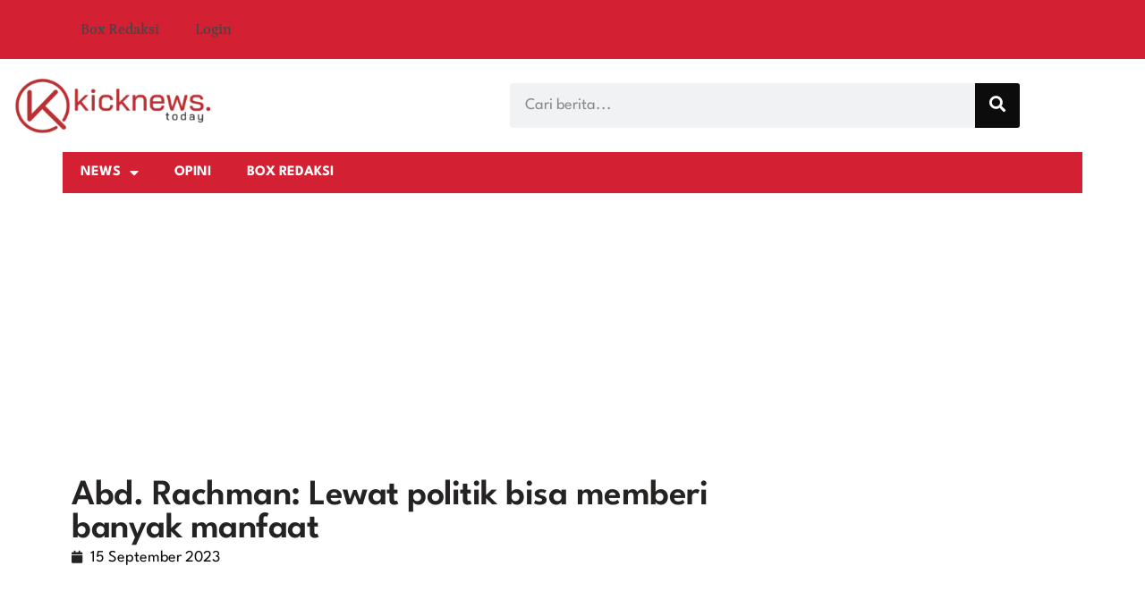

--- FILE ---
content_type: text/html; charset=UTF-8
request_url: https://kicknews.today/abd-rachman-lewat-politik-bisa-memberi-banyak-manfaat/
body_size: 23920
content:
<!doctype html>
<html lang="en-US">
<head>
	<meta charset="UTF-8">
	<meta name="viewport" content="width=device-width, initial-scale=1">
	<link rel="profile" href="https://gmpg.org/xfn/11">
	<title>Abd. Rachman: Lewat politik bisa memberi banyak manfaat - kicknews.today</title>
<meta name="description" content="kicknews.today - Hadir sebagai pemateri pada kelas edukasi generasi muda Gerindra TIDAR, Abd. Rachman Ketua DPC Partai Gerindra Kota Mataram, memaparkan sekelumit pengalaman pribadinya dari awal meniti karir sejak usia sangat muda. Bukan hanya pengalaman dalam urusan politik saja, namun pengalaman saat mengawali karirnya dalam dunia bisnis. Ia menceritakan pengalamannya&hellip;">
<meta name="robots" content="index, follow, max-snippet:-1, max-image-preview:large, max-video-preview:-1">
<link rel="canonical" href="https://kicknews.today/abd-rachman-lewat-politik-bisa-memberi-banyak-manfaat/">
<meta property="og:url" content="https://kicknews.today/abd-rachman-lewat-politik-bisa-memberi-banyak-manfaat/">
<meta property="og:site_name" content="kicknews.today">
<meta property="og:locale" content="en_US">
<meta property="og:type" content="article">
<meta property="article:author" content="">
<meta property="article:publisher" content="">
<meta property="og:title" content="Abd. Rachman: Lewat politik bisa memberi banyak manfaat - kicknews.today">
<meta property="og:description" content="kicknews.today - Hadir sebagai pemateri pada kelas edukasi generasi muda Gerindra TIDAR, Abd. Rachman Ketua DPC Partai Gerindra Kota Mataram, memaparkan sekelumit pengalaman pribadinya dari awal meniti karir sejak usia sangat muda. Bukan hanya pengalaman dalam urusan politik saja, namun pengalaman saat mengawali karirnya dalam dunia bisnis. Ia menceritakan pengalamannya&hellip;">
<meta property="fb:pages" content="">
<meta property="fb:admins" content="">
<meta property="fb:app_id" content="">
<meta name="twitter:card" content="summary">
<meta name="twitter:site" content="">
<meta name="twitter:creator" content="">
<meta name="twitter:title" content="Abd. Rachman: Lewat politik bisa memberi banyak manfaat - kicknews.today">
<meta name="twitter:description" content="kicknews.today - Hadir sebagai pemateri pada kelas edukasi generasi muda Gerindra TIDAR, Abd. Rachman Ketua DPC Partai Gerindra Kota Mataram, memaparkan sekelumit pengalaman pribadinya dari awal meniti karir sejak usia sangat muda. Bukan hanya pengalaman dalam urusan politik saja, namun pengalaman saat mengawali karirnya dalam dunia bisnis. Ia menceritakan pengalamannya&hellip;">
<link rel="alternate" type="application/rss+xml" title="kicknews.today &raquo; Feed" href="https://kicknews.today/feed/" />
<link rel="alternate" type="application/rss+xml" title="kicknews.today &raquo; Comments Feed" href="https://kicknews.today/comments/feed/" />
<link rel="alternate" type="application/rss+xml" title="kicknews.today &raquo; Abd. Rachman: Lewat politik bisa memberi banyak manfaat Comments Feed" href="https://kicknews.today/abd-rachman-lewat-politik-bisa-memberi-banyak-manfaat/feed/" />
<link rel="alternate" title="oEmbed (JSON)" type="application/json+oembed" href="https://kicknews.today/wp-json/oembed/1.0/embed?url=https%3A%2F%2Fkicknews.today%2Fabd-rachman-lewat-politik-bisa-memberi-banyak-manfaat%2F" />
<link rel="alternate" title="oEmbed (XML)" type="text/xml+oembed" href="https://kicknews.today/wp-json/oembed/1.0/embed?url=https%3A%2F%2Fkicknews.today%2Fabd-rachman-lewat-politik-bisa-memberi-banyak-manfaat%2F&#038;format=xml" />
<!-- kicknews.today is managing ads with Advanced Ads 2.0.14 – https://wpadvancedads.com/ --><script id="kickn-ready">
			window.advanced_ads_ready=function(e,a){a=a||"complete";var d=function(e){return"interactive"===a?"loading"!==e:"complete"===e};d(document.readyState)?e():document.addEventListener("readystatechange",(function(a){d(a.target.readyState)&&e()}),{once:"interactive"===a})},window.advanced_ads_ready_queue=window.advanced_ads_ready_queue||[];		</script>
		<style id='wp-img-auto-sizes-contain-inline-css'>
img:is([sizes=auto i],[sizes^="auto," i]){contain-intrinsic-size:3000px 1500px}
/*# sourceURL=wp-img-auto-sizes-contain-inline-css */
</style>

<style id='wp-emoji-styles-inline-css'>

	img.wp-smiley, img.emoji {
		display: inline !important;
		border: none !important;
		box-shadow: none !important;
		height: 1em !important;
		width: 1em !important;
		margin: 0 0.07em !important;
		vertical-align: -0.1em !important;
		background: none !important;
		padding: 0 !important;
	}
/*# sourceURL=wp-emoji-styles-inline-css */
</style>
<link rel='stylesheet' id='wp-block-library-css' href='https://kicknews.today/wp-includes/css/dist/block-library/style.min.css?ver=6.9' media='all' />
<style id='global-styles-inline-css'>
:root{--wp--preset--aspect-ratio--square: 1;--wp--preset--aspect-ratio--4-3: 4/3;--wp--preset--aspect-ratio--3-4: 3/4;--wp--preset--aspect-ratio--3-2: 3/2;--wp--preset--aspect-ratio--2-3: 2/3;--wp--preset--aspect-ratio--16-9: 16/9;--wp--preset--aspect-ratio--9-16: 9/16;--wp--preset--color--black: #000000;--wp--preset--color--cyan-bluish-gray: #abb8c3;--wp--preset--color--white: #ffffff;--wp--preset--color--pale-pink: #f78da7;--wp--preset--color--vivid-red: #cf2e2e;--wp--preset--color--luminous-vivid-orange: #ff6900;--wp--preset--color--luminous-vivid-amber: #fcb900;--wp--preset--color--light-green-cyan: #7bdcb5;--wp--preset--color--vivid-green-cyan: #00d084;--wp--preset--color--pale-cyan-blue: #8ed1fc;--wp--preset--color--vivid-cyan-blue: #0693e3;--wp--preset--color--vivid-purple: #9b51e0;--wp--preset--gradient--vivid-cyan-blue-to-vivid-purple: linear-gradient(135deg,rgb(6,147,227) 0%,rgb(155,81,224) 100%);--wp--preset--gradient--light-green-cyan-to-vivid-green-cyan: linear-gradient(135deg,rgb(122,220,180) 0%,rgb(0,208,130) 100%);--wp--preset--gradient--luminous-vivid-amber-to-luminous-vivid-orange: linear-gradient(135deg,rgb(252,185,0) 0%,rgb(255,105,0) 100%);--wp--preset--gradient--luminous-vivid-orange-to-vivid-red: linear-gradient(135deg,rgb(255,105,0) 0%,rgb(207,46,46) 100%);--wp--preset--gradient--very-light-gray-to-cyan-bluish-gray: linear-gradient(135deg,rgb(238,238,238) 0%,rgb(169,184,195) 100%);--wp--preset--gradient--cool-to-warm-spectrum: linear-gradient(135deg,rgb(74,234,220) 0%,rgb(151,120,209) 20%,rgb(207,42,186) 40%,rgb(238,44,130) 60%,rgb(251,105,98) 80%,rgb(254,248,76) 100%);--wp--preset--gradient--blush-light-purple: linear-gradient(135deg,rgb(255,206,236) 0%,rgb(152,150,240) 100%);--wp--preset--gradient--blush-bordeaux: linear-gradient(135deg,rgb(254,205,165) 0%,rgb(254,45,45) 50%,rgb(107,0,62) 100%);--wp--preset--gradient--luminous-dusk: linear-gradient(135deg,rgb(255,203,112) 0%,rgb(199,81,192) 50%,rgb(65,88,208) 100%);--wp--preset--gradient--pale-ocean: linear-gradient(135deg,rgb(255,245,203) 0%,rgb(182,227,212) 50%,rgb(51,167,181) 100%);--wp--preset--gradient--electric-grass: linear-gradient(135deg,rgb(202,248,128) 0%,rgb(113,206,126) 100%);--wp--preset--gradient--midnight: linear-gradient(135deg,rgb(2,3,129) 0%,rgb(40,116,252) 100%);--wp--preset--font-size--small: 13px;--wp--preset--font-size--medium: 20px;--wp--preset--font-size--large: 36px;--wp--preset--font-size--x-large: 42px;--wp--preset--spacing--20: 0.44rem;--wp--preset--spacing--30: 0.67rem;--wp--preset--spacing--40: 1rem;--wp--preset--spacing--50: 1.5rem;--wp--preset--spacing--60: 2.25rem;--wp--preset--spacing--70: 3.38rem;--wp--preset--spacing--80: 5.06rem;--wp--preset--shadow--natural: 6px 6px 9px rgba(0, 0, 0, 0.2);--wp--preset--shadow--deep: 12px 12px 50px rgba(0, 0, 0, 0.4);--wp--preset--shadow--sharp: 6px 6px 0px rgba(0, 0, 0, 0.2);--wp--preset--shadow--outlined: 6px 6px 0px -3px rgb(255, 255, 255), 6px 6px rgb(0, 0, 0);--wp--preset--shadow--crisp: 6px 6px 0px rgb(0, 0, 0);}:root { --wp--style--global--content-size: 800px;--wp--style--global--wide-size: 1200px; }:where(body) { margin: 0; }.wp-site-blocks > .alignleft { float: left; margin-right: 2em; }.wp-site-blocks > .alignright { float: right; margin-left: 2em; }.wp-site-blocks > .aligncenter { justify-content: center; margin-left: auto; margin-right: auto; }:where(.wp-site-blocks) > * { margin-block-start: 24px; margin-block-end: 0; }:where(.wp-site-blocks) > :first-child { margin-block-start: 0; }:where(.wp-site-blocks) > :last-child { margin-block-end: 0; }:root { --wp--style--block-gap: 24px; }:root :where(.is-layout-flow) > :first-child{margin-block-start: 0;}:root :where(.is-layout-flow) > :last-child{margin-block-end: 0;}:root :where(.is-layout-flow) > *{margin-block-start: 24px;margin-block-end: 0;}:root :where(.is-layout-constrained) > :first-child{margin-block-start: 0;}:root :where(.is-layout-constrained) > :last-child{margin-block-end: 0;}:root :where(.is-layout-constrained) > *{margin-block-start: 24px;margin-block-end: 0;}:root :where(.is-layout-flex){gap: 24px;}:root :where(.is-layout-grid){gap: 24px;}.is-layout-flow > .alignleft{float: left;margin-inline-start: 0;margin-inline-end: 2em;}.is-layout-flow > .alignright{float: right;margin-inline-start: 2em;margin-inline-end: 0;}.is-layout-flow > .aligncenter{margin-left: auto !important;margin-right: auto !important;}.is-layout-constrained > .alignleft{float: left;margin-inline-start: 0;margin-inline-end: 2em;}.is-layout-constrained > .alignright{float: right;margin-inline-start: 2em;margin-inline-end: 0;}.is-layout-constrained > .aligncenter{margin-left: auto !important;margin-right: auto !important;}.is-layout-constrained > :where(:not(.alignleft):not(.alignright):not(.alignfull)){max-width: var(--wp--style--global--content-size);margin-left: auto !important;margin-right: auto !important;}.is-layout-constrained > .alignwide{max-width: var(--wp--style--global--wide-size);}body .is-layout-flex{display: flex;}.is-layout-flex{flex-wrap: wrap;align-items: center;}.is-layout-flex > :is(*, div){margin: 0;}body .is-layout-grid{display: grid;}.is-layout-grid > :is(*, div){margin: 0;}body{padding-top: 0px;padding-right: 0px;padding-bottom: 0px;padding-left: 0px;}a:where(:not(.wp-element-button)){text-decoration: underline;}:root :where(.wp-element-button, .wp-block-button__link){background-color: #32373c;border-width: 0;color: #fff;font-family: inherit;font-size: inherit;font-style: inherit;font-weight: inherit;letter-spacing: inherit;line-height: inherit;padding-top: calc(0.667em + 2px);padding-right: calc(1.333em + 2px);padding-bottom: calc(0.667em + 2px);padding-left: calc(1.333em + 2px);text-decoration: none;text-transform: inherit;}.has-black-color{color: var(--wp--preset--color--black) !important;}.has-cyan-bluish-gray-color{color: var(--wp--preset--color--cyan-bluish-gray) !important;}.has-white-color{color: var(--wp--preset--color--white) !important;}.has-pale-pink-color{color: var(--wp--preset--color--pale-pink) !important;}.has-vivid-red-color{color: var(--wp--preset--color--vivid-red) !important;}.has-luminous-vivid-orange-color{color: var(--wp--preset--color--luminous-vivid-orange) !important;}.has-luminous-vivid-amber-color{color: var(--wp--preset--color--luminous-vivid-amber) !important;}.has-light-green-cyan-color{color: var(--wp--preset--color--light-green-cyan) !important;}.has-vivid-green-cyan-color{color: var(--wp--preset--color--vivid-green-cyan) !important;}.has-pale-cyan-blue-color{color: var(--wp--preset--color--pale-cyan-blue) !important;}.has-vivid-cyan-blue-color{color: var(--wp--preset--color--vivid-cyan-blue) !important;}.has-vivid-purple-color{color: var(--wp--preset--color--vivid-purple) !important;}.has-black-background-color{background-color: var(--wp--preset--color--black) !important;}.has-cyan-bluish-gray-background-color{background-color: var(--wp--preset--color--cyan-bluish-gray) !important;}.has-white-background-color{background-color: var(--wp--preset--color--white) !important;}.has-pale-pink-background-color{background-color: var(--wp--preset--color--pale-pink) !important;}.has-vivid-red-background-color{background-color: var(--wp--preset--color--vivid-red) !important;}.has-luminous-vivid-orange-background-color{background-color: var(--wp--preset--color--luminous-vivid-orange) !important;}.has-luminous-vivid-amber-background-color{background-color: var(--wp--preset--color--luminous-vivid-amber) !important;}.has-light-green-cyan-background-color{background-color: var(--wp--preset--color--light-green-cyan) !important;}.has-vivid-green-cyan-background-color{background-color: var(--wp--preset--color--vivid-green-cyan) !important;}.has-pale-cyan-blue-background-color{background-color: var(--wp--preset--color--pale-cyan-blue) !important;}.has-vivid-cyan-blue-background-color{background-color: var(--wp--preset--color--vivid-cyan-blue) !important;}.has-vivid-purple-background-color{background-color: var(--wp--preset--color--vivid-purple) !important;}.has-black-border-color{border-color: var(--wp--preset--color--black) !important;}.has-cyan-bluish-gray-border-color{border-color: var(--wp--preset--color--cyan-bluish-gray) !important;}.has-white-border-color{border-color: var(--wp--preset--color--white) !important;}.has-pale-pink-border-color{border-color: var(--wp--preset--color--pale-pink) !important;}.has-vivid-red-border-color{border-color: var(--wp--preset--color--vivid-red) !important;}.has-luminous-vivid-orange-border-color{border-color: var(--wp--preset--color--luminous-vivid-orange) !important;}.has-luminous-vivid-amber-border-color{border-color: var(--wp--preset--color--luminous-vivid-amber) !important;}.has-light-green-cyan-border-color{border-color: var(--wp--preset--color--light-green-cyan) !important;}.has-vivid-green-cyan-border-color{border-color: var(--wp--preset--color--vivid-green-cyan) !important;}.has-pale-cyan-blue-border-color{border-color: var(--wp--preset--color--pale-cyan-blue) !important;}.has-vivid-cyan-blue-border-color{border-color: var(--wp--preset--color--vivid-cyan-blue) !important;}.has-vivid-purple-border-color{border-color: var(--wp--preset--color--vivid-purple) !important;}.has-vivid-cyan-blue-to-vivid-purple-gradient-background{background: var(--wp--preset--gradient--vivid-cyan-blue-to-vivid-purple) !important;}.has-light-green-cyan-to-vivid-green-cyan-gradient-background{background: var(--wp--preset--gradient--light-green-cyan-to-vivid-green-cyan) !important;}.has-luminous-vivid-amber-to-luminous-vivid-orange-gradient-background{background: var(--wp--preset--gradient--luminous-vivid-amber-to-luminous-vivid-orange) !important;}.has-luminous-vivid-orange-to-vivid-red-gradient-background{background: var(--wp--preset--gradient--luminous-vivid-orange-to-vivid-red) !important;}.has-very-light-gray-to-cyan-bluish-gray-gradient-background{background: var(--wp--preset--gradient--very-light-gray-to-cyan-bluish-gray) !important;}.has-cool-to-warm-spectrum-gradient-background{background: var(--wp--preset--gradient--cool-to-warm-spectrum) !important;}.has-blush-light-purple-gradient-background{background: var(--wp--preset--gradient--blush-light-purple) !important;}.has-blush-bordeaux-gradient-background{background: var(--wp--preset--gradient--blush-bordeaux) !important;}.has-luminous-dusk-gradient-background{background: var(--wp--preset--gradient--luminous-dusk) !important;}.has-pale-ocean-gradient-background{background: var(--wp--preset--gradient--pale-ocean) !important;}.has-electric-grass-gradient-background{background: var(--wp--preset--gradient--electric-grass) !important;}.has-midnight-gradient-background{background: var(--wp--preset--gradient--midnight) !important;}.has-small-font-size{font-size: var(--wp--preset--font-size--small) !important;}.has-medium-font-size{font-size: var(--wp--preset--font-size--medium) !important;}.has-large-font-size{font-size: var(--wp--preset--font-size--large) !important;}.has-x-large-font-size{font-size: var(--wp--preset--font-size--x-large) !important;}
:root :where(.wp-block-pullquote){font-size: 1.5em;line-height: 1.6;}
/*# sourceURL=global-styles-inline-css */
</style>
<link rel='stylesheet' id='contact-form-7-css' href='https://kicknews.today/wp-content/plugins/contact-form-7/includes/css/styles.css?ver=6.1.4' media='all' />
<link rel='stylesheet' id='hello-elementor-css' href='https://kicknews.today/wp-content/themes/hello-elementor/assets/css/reset.css?ver=3.4.5' media='all' />
<link rel='stylesheet' id='hello-elementor-theme-style-css' href='https://kicknews.today/wp-content/themes/hello-elementor/assets/css/theme.css?ver=3.4.5' media='all' />
<link rel='stylesheet' id='hello-elementor-header-footer-css' href='https://kicknews.today/wp-content/themes/hello-elementor/assets/css/header-footer.css?ver=3.4.5' media='all' />
<link rel='stylesheet' id='elementor-frontend-css' href='https://kicknews.today/wp-content/plugins/elementor/assets/css/frontend.min.css?ver=3.34.1' media='all' />
<link rel='stylesheet' id='elementor-post-48892-css' href='https://kicknews.today/wp-content/uploads/elementor/css/post-48892.css?ver=1768585000' media='all' />
<link rel='stylesheet' id='widget-nav-menu-css' href='https://kicknews.today/wp-content/plugins/elementor-pro/assets/css/widget-nav-menu.min.css?ver=3.34.0' media='all' />
<link rel='stylesheet' id='widget-image-css' href='https://kicknews.today/wp-content/plugins/elementor/assets/css/widget-image.min.css?ver=3.34.1' media='all' />
<link rel='stylesheet' id='widget-search-form-css' href='https://kicknews.today/wp-content/plugins/elementor-pro/assets/css/widget-search-form.min.css?ver=3.34.0' media='all' />
<link rel='stylesheet' id='elementor-icons-shared-0-css' href='https://kicknews.today/wp-content/plugins/elementor/assets/lib/font-awesome/css/fontawesome.min.css?ver=5.15.3' media='all' />
<link rel='stylesheet' id='elementor-icons-fa-solid-css' href='https://kicknews.today/wp-content/plugins/elementor/assets/lib/font-awesome/css/solid.min.css?ver=5.15.3' media='all' />
<link rel='stylesheet' id='widget-heading-css' href='https://kicknews.today/wp-content/plugins/elementor/assets/css/widget-heading.min.css?ver=3.34.1' media='all' />
<link rel='stylesheet' id='widget-post-info-css' href='https://kicknews.today/wp-content/plugins/elementor-pro/assets/css/widget-post-info.min.css?ver=3.34.0' media='all' />
<link rel='stylesheet' id='widget-icon-list-css' href='https://kicknews.today/wp-content/plugins/elementor/assets/css/widget-icon-list.min.css?ver=3.34.1' media='all' />
<link rel='stylesheet' id='elementor-icons-fa-regular-css' href='https://kicknews.today/wp-content/plugins/elementor/assets/lib/font-awesome/css/regular.min.css?ver=5.15.3' media='all' />
<link rel='stylesheet' id='widget-divider-css' href='https://kicknews.today/wp-content/plugins/elementor/assets/css/widget-divider.min.css?ver=3.34.1' media='all' />
<link rel='stylesheet' id='widget-share-buttons-css' href='https://kicknews.today/wp-content/plugins/elementor-pro/assets/css/widget-share-buttons.min.css?ver=3.34.0' media='all' />
<link rel='stylesheet' id='e-apple-webkit-css' href='https://kicknews.today/wp-content/plugins/elementor/assets/css/conditionals/apple-webkit.min.css?ver=3.34.1' media='all' />
<link rel='stylesheet' id='elementor-icons-fa-brands-css' href='https://kicknews.today/wp-content/plugins/elementor/assets/lib/font-awesome/css/brands.min.css?ver=5.15.3' media='all' />
<link rel='stylesheet' id='widget-loop-common-css' href='https://kicknews.today/wp-content/plugins/elementor-pro/assets/css/widget-loop-common.min.css?ver=3.34.0' media='all' />
<link rel='stylesheet' id='widget-loop-grid-css' href='https://kicknews.today/wp-content/plugins/elementor-pro/assets/css/widget-loop-grid.min.css?ver=3.34.0' media='all' />
<link rel='stylesheet' id='elementor-icons-css' href='https://kicknews.today/wp-content/plugins/elementor/assets/lib/eicons/css/elementor-icons.min.css?ver=5.45.0' media='all' />
<link rel='stylesheet' id='elementor-post-48913-css' href='https://kicknews.today/wp-content/uploads/elementor/css/post-48913.css?ver=1768585000' media='all' />
<link rel='stylesheet' id='elementor-post-48901-css' href='https://kicknews.today/wp-content/uploads/elementor/css/post-48901.css?ver=1768585000' media='all' />
<link rel='stylesheet' id='elementor-post-48899-css' href='https://kicknews.today/wp-content/uploads/elementor/css/post-48899.css?ver=1768585030' media='all' />
<link rel='stylesheet' id='elementor-gf-local-petrona-css' href='https://kicknews.today/wp-content/uploads/elementor/google-fonts/css/petrona.css?ver=1744025618' media='all' />
<link rel='stylesheet' id='elementor-gf-local-leaguespartan-css' href='https://kicknews.today/wp-content/uploads/elementor/google-fonts/css/leaguespartan.css?ver=1744025625' media='all' />
<link rel='stylesheet' id='elementor-gf-local-alata-css' href='https://kicknews.today/wp-content/uploads/elementor/google-fonts/css/alata.css?ver=1744025626' media='all' />
<script src="https://kicknews.today/wp-includes/js/jquery/jquery.min.js?ver=3.7.1" id="jquery-core-js"></script>
<script src="https://kicknews.today/wp-includes/js/jquery/jquery-migrate.min.js?ver=3.4.1" id="jquery-migrate-js"></script>
<link rel="https://api.w.org/" href="https://kicknews.today/wp-json/" /><link rel="alternate" title="JSON" type="application/json" href="https://kicknews.today/wp-json/wp/v2/posts/47032" /><link rel="EditURI" type="application/rsd+xml" title="RSD" href="https://kicknews.today/xmlrpc.php?rsd" />
<meta name="generator" content="WordPress 6.9" />
<link rel='shortlink' href='https://kicknews.today/?p=47032' />
<script async src="https://www.googletagmanager.com/gtag/js?id=G-FT8B8R7L9W"></script>
<script>
  window.dataLayer = window.dataLayer || [];
  function gtag(){dataLayer.push(arguments);}
  gtag('js', new Date());

  gtag('config', 'G-FT8B8R7L9W');
</script>
<script async src="https://pagead2.googlesyndication.com/pagead/js/adsbygoogle.js?client=ca-pub-9851827640354204"
     crossorigin="anonymous"></script><style>.wrapmenu {
text-align:right;
margin:20px auto;
}

.profile-box {
border-radius:12px;
border:2px solid #999;
padding: 20px;
max-width: 400px; 
text-align: center;
aspect-ratio: 9 / 16; 
background: rgb(255,170,170);background: linear-gradient(356deg, rgba(255,170,170,0.5411414565826331) 0%, rgba(255,251,251,0.8940826330532213) 100%);
}

.profile-content {
padding:20px;
}

.profile-box .site-logo {
max-width:260px;
margin:10px auto 30px auto;
}

.profile-box .profile-picture {
border:8px solid #fff;
    object-fit: cover;
    object-position: center center;
    width: 250px;
    height: 250px;
border-radius:50%;
margin-bottom:20px;

}
.profile-box .nama {
font-size: 26px;
font-weight:500;
letter-spacing:-2px;
}

.profile-box .nickname {

font-size:18px;
font-style:italic;}

.profile-box .biografi {

font-size:14px;
font-weight:300;}
.profile-box .email {
font-size:14px;
font-weight:300;
}

            .button {
                border: 1px solid #ccc;
                border-radius: 6px;
                background-color: red;
                padding: 8px 12px;
                color: white;
                text-decoration: none;
            }
            .button:hover {
                background-color: green;
            }
            .button2 {
                border: 1px solid #777;
                border-radius: 6px;
                background-color: #ccc;
                padding: 8px 12px;
                color: #333;
                text-decoration: none;
            }
            .button2:hover {
                background-color: #999;
            }

.post_form {}
.post_form .post_textarea {height:70vh;}

.mce-edit-area {height:70vh !important;}</style><meta name="generator" content="Elementor 3.34.1; features: additional_custom_breakpoints; settings: css_print_method-external, google_font-enabled, font_display-swap">
			<style>
				.e-con.e-parent:nth-of-type(n+4):not(.e-lazyloaded):not(.e-no-lazyload),
				.e-con.e-parent:nth-of-type(n+4):not(.e-lazyloaded):not(.e-no-lazyload) * {
					background-image: none !important;
				}
				@media screen and (max-height: 1024px) {
					.e-con.e-parent:nth-of-type(n+3):not(.e-lazyloaded):not(.e-no-lazyload),
					.e-con.e-parent:nth-of-type(n+3):not(.e-lazyloaded):not(.e-no-lazyload) * {
						background-image: none !important;
					}
				}
				@media screen and (max-height: 640px) {
					.e-con.e-parent:nth-of-type(n+2):not(.e-lazyloaded):not(.e-no-lazyload),
					.e-con.e-parent:nth-of-type(n+2):not(.e-lazyloaded):not(.e-no-lazyload) * {
						background-image: none !important;
					}
				}
			</style>
			<!-- Google tag (gtag.js) -->
<script async src="https://www.googletagmanager.com/gtag/js?id=UA-179179901-1"></script>
<script>
  window.dataLayer = window.dataLayer || [];
  function gtag(){dataLayer.push(arguments);}
  gtag('js', new Date());

  gtag('config', 'UA-179179901-1');
</script>
<script  async src="https://pagead2.googlesyndication.com/pagead/js/adsbygoogle.js?client=ca-pub-9851827640354204" crossorigin="anonymous"></script><link rel="icon" href="https://kicknews.today/wp-content/uploads/2023/11/cropped-icon-kicknews-32x32.webp" sizes="32x32" />
<link rel="icon" href="https://kicknews.today/wp-content/uploads/2023/11/cropped-icon-kicknews-192x192.webp" sizes="192x192" />
<link rel="apple-touch-icon" href="https://kicknews.today/wp-content/uploads/2023/11/cropped-icon-kicknews-180x180.webp" />
<meta name="msapplication-TileImage" content="https://kicknews.today/wp-content/uploads/2023/11/cropped-icon-kicknews-270x270.webp" />
</head>
<body class="wp-singular post-template-default single single-post postid-47032 single-format-standard wp-custom-logo wp-embed-responsive wp-theme-hello-elementor hello-elementor-default elementor-default elementor-kit-48892 aa-prefix-kickn- elementor-page-48899">


<a class="skip-link screen-reader-text" href="#content">Skip to content</a>

		<header data-elementor-type="header" data-elementor-id="48913" class="elementor elementor-48913 elementor-location-header" data-elementor-post-type="elementor_library">
			<div class="elementor-element elementor-element-966aa8f e-flex e-con-boxed e-con e-parent" data-id="966aa8f" data-element_type="container" data-settings="{&quot;background_background&quot;:&quot;classic&quot;}">
					<div class="e-con-inner">
				<div class="elementor-element elementor-element-1d9c2a5 elementor-nav-menu--dropdown-tablet elementor-nav-menu__text-align-aside elementor-nav-menu--toggle elementor-nav-menu--burger elementor-widget elementor-widget-nav-menu" data-id="1d9c2a5" data-element_type="widget" data-settings="{&quot;layout&quot;:&quot;horizontal&quot;,&quot;submenu_icon&quot;:{&quot;value&quot;:&quot;&lt;i class=\&quot;fas fa-caret-down\&quot; aria-hidden=\&quot;true\&quot;&gt;&lt;\/i&gt;&quot;,&quot;library&quot;:&quot;fa-solid&quot;},&quot;toggle&quot;:&quot;burger&quot;}" data-widget_type="nav-menu.default">
				<div class="elementor-widget-container">
								<nav aria-label="Menu" class="elementor-nav-menu--main elementor-nav-menu__container elementor-nav-menu--layout-horizontal e--pointer-underline e--animation-fade">
				<ul id="menu-1-1d9c2a5" class="elementor-nav-menu"><li class="menu-item menu-item-type-post_type menu-item-object-page menu-item-79609"><a href="https://kicknews.today/box-redaksi/" class="elementor-item">Box Redaksi</a></li>
<li class="menu-item menu-item-type-post_type menu-item-object-page menu-item-79610"><a href="https://kicknews.today/login/" class="elementor-item">Login</a></li>
</ul>			</nav>
					<div class="elementor-menu-toggle" role="button" tabindex="0" aria-label="Menu Toggle" aria-expanded="false">
			<i aria-hidden="true" role="presentation" class="elementor-menu-toggle__icon--open eicon-menu-bar"></i><i aria-hidden="true" role="presentation" class="elementor-menu-toggle__icon--close eicon-close"></i>		</div>
					<nav class="elementor-nav-menu--dropdown elementor-nav-menu__container" aria-hidden="true">
				<ul id="menu-2-1d9c2a5" class="elementor-nav-menu"><li class="menu-item menu-item-type-post_type menu-item-object-page menu-item-79609"><a href="https://kicknews.today/box-redaksi/" class="elementor-item" tabindex="-1">Box Redaksi</a></li>
<li class="menu-item menu-item-type-post_type menu-item-object-page menu-item-79610"><a href="https://kicknews.today/login/" class="elementor-item" tabindex="-1">Login</a></li>
</ul>			</nav>
						</div>
				</div>
					</div>
				</div>
				<section class="elementor-section elementor-top-section elementor-element elementor-element-5192dbd8 elementor-section-boxed elementor-section-height-default elementor-section-height-default" data-id="5192dbd8" data-element_type="section">
						<div class="elementor-container elementor-column-gap-default">
					<div class="elementor-column elementor-col-50 elementor-top-column elementor-element elementor-element-39d29502" data-id="39d29502" data-element_type="column">
			<div class="elementor-widget-wrap elementor-element-populated">
						<div class="elementor-element elementor-element-539f7cb1 elementor-widget elementor-widget-theme-site-logo elementor-widget-image" data-id="539f7cb1" data-element_type="widget" data-widget_type="theme-site-logo.default">
				<div class="elementor-widget-container">
											<a href="https://kicknews.today">
			<img width="300" height="85" src="https://kicknews.today/wp-content/uploads/2023/11/cropped-logo-kicknews-300x85.webp" class="attachment-medium size-medium wp-image-48888" alt="" srcset="https://kicknews.today/wp-content/uploads/2023/11/cropped-logo-kicknews-300x85.webp 300w, https://kicknews.today/wp-content/uploads/2023/11/cropped-logo-kicknews-768x219.webp 768w, https://kicknews.today/wp-content/uploads/2023/11/cropped-logo-kicknews.webp 972w" sizes="(max-width: 300px) 100vw, 300px" />				</a>
											</div>
				</div>
					</div>
		</div>
				<div class="elementor-column elementor-col-50 elementor-top-column elementor-element elementor-element-8183ab2" data-id="8183ab2" data-element_type="column">
			<div class="elementor-widget-wrap elementor-element-populated">
						<div class="elementor-element elementor-element-2c1c5f8 elementor-search-form--skin-classic elementor-search-form--button-type-icon elementor-search-form--icon-search elementor-widget elementor-widget-search-form" data-id="2c1c5f8" data-element_type="widget" data-settings="{&quot;skin&quot;:&quot;classic&quot;}" data-widget_type="search-form.default">
				<div class="elementor-widget-container">
							<search role="search">
			<form class="elementor-search-form" action="https://kicknews.today" method="get">
												<div class="elementor-search-form__container">
					<label class="elementor-screen-only" for="elementor-search-form-2c1c5f8">Search</label>

					
					<input id="elementor-search-form-2c1c5f8" placeholder="Cari berita..." class="elementor-search-form__input" type="search" name="s" value="">
					
											<button class="elementor-search-form__submit" type="submit" aria-label="Search">
															<i aria-hidden="true" class="fas fa-search"></i>													</button>
					
									</div>
			</form>
		</search>
						</div>
				</div>
					</div>
		</div>
					</div>
		</section>
		<div class="elementor-element elementor-element-78f4b0c e-flex e-con-boxed e-con e-parent" data-id="78f4b0c" data-element_type="container">
					<div class="e-con-inner">
				<div class="elementor-element elementor-element-ccac5a4 elementor-nav-menu__align-start elementor-nav-menu--dropdown-tablet elementor-nav-menu__text-align-aside elementor-nav-menu--toggle elementor-nav-menu--burger elementor-widget elementor-widget-nav-menu" data-id="ccac5a4" data-element_type="widget" data-settings="{&quot;layout&quot;:&quot;horizontal&quot;,&quot;submenu_icon&quot;:{&quot;value&quot;:&quot;&lt;i class=\&quot;fas fa-caret-down\&quot; aria-hidden=\&quot;true\&quot;&gt;&lt;\/i&gt;&quot;,&quot;library&quot;:&quot;fa-solid&quot;},&quot;toggle&quot;:&quot;burger&quot;}" data-widget_type="nav-menu.default">
				<div class="elementor-widget-container">
								<nav aria-label="Menu" class="elementor-nav-menu--main elementor-nav-menu__container elementor-nav-menu--layout-horizontal e--pointer-underline e--animation-fade">
				<ul id="menu-1-ccac5a4" class="elementor-nav-menu"><li class="menu-item menu-item-type-taxonomy menu-item-object-category menu-item-has-children menu-item-49347"><a href="https://kicknews.today/category/news/" class="elementor-item">News</a>
<ul class="sub-menu elementor-nav-menu--dropdown">
	<li class="menu-item menu-item-type-taxonomy menu-item-object-category menu-item-49348"><a href="https://kicknews.today/category/hukrim/" class="elementor-sub-item">Hukrim</a></li>
	<li class="menu-item menu-item-type-taxonomy menu-item-object-category menu-item-49349"><a href="https://kicknews.today/category/politik/" class="elementor-sub-item">Politik</a></li>
	<li class="menu-item menu-item-type-taxonomy menu-item-object-category menu-item-49351"><a href="https://kicknews.today/category/internasional/" class="elementor-sub-item">Internasional</a></li>
</ul>
</li>
<li class="menu-item menu-item-type-taxonomy menu-item-object-category menu-item-49350"><a href="https://kicknews.today/category/opini/" class="elementor-item">Opini</a></li>
<li class="menu-item menu-item-type-post_type menu-item-object-page menu-item-79622"><a href="https://kicknews.today/box-redaksi/" class="elementor-item">Box Redaksi</a></li>
</ul>			</nav>
					<div class="elementor-menu-toggle" role="button" tabindex="0" aria-label="Menu Toggle" aria-expanded="false">
			<i aria-hidden="true" role="presentation" class="elementor-menu-toggle__icon--open eicon-menu-bar"></i><i aria-hidden="true" role="presentation" class="elementor-menu-toggle__icon--close eicon-close"></i>		</div>
					<nav class="elementor-nav-menu--dropdown elementor-nav-menu__container" aria-hidden="true">
				<ul id="menu-2-ccac5a4" class="elementor-nav-menu"><li class="menu-item menu-item-type-taxonomy menu-item-object-category menu-item-has-children menu-item-49347"><a href="https://kicknews.today/category/news/" class="elementor-item" tabindex="-1">News</a>
<ul class="sub-menu elementor-nav-menu--dropdown">
	<li class="menu-item menu-item-type-taxonomy menu-item-object-category menu-item-49348"><a href="https://kicknews.today/category/hukrim/" class="elementor-sub-item" tabindex="-1">Hukrim</a></li>
	<li class="menu-item menu-item-type-taxonomy menu-item-object-category menu-item-49349"><a href="https://kicknews.today/category/politik/" class="elementor-sub-item" tabindex="-1">Politik</a></li>
	<li class="menu-item menu-item-type-taxonomy menu-item-object-category menu-item-49351"><a href="https://kicknews.today/category/internasional/" class="elementor-sub-item" tabindex="-1">Internasional</a></li>
</ul>
</li>
<li class="menu-item menu-item-type-taxonomy menu-item-object-category menu-item-49350"><a href="https://kicknews.today/category/opini/" class="elementor-item" tabindex="-1">Opini</a></li>
<li class="menu-item menu-item-type-post_type menu-item-object-page menu-item-79622"><a href="https://kicknews.today/box-redaksi/" class="elementor-item" tabindex="-1">Box Redaksi</a></li>
</ul>			</nav>
						</div>
				</div>
					</div>
				</div>
		<div class="elementor-element elementor-element-5298426 e-flex e-con-boxed e-con e-parent" data-id="5298426" data-element_type="container">
					<div class="e-con-inner">
				<div class="elementor-element elementor-element-93bcd73 elementor-widget elementor-widget-html" data-id="93bcd73" data-element_type="widget" data-widget_type="html.default">
				<div class="elementor-widget-container">
					<script async src="https://pagead2.googlesyndication.com/pagead/js/adsbygoogle.js?client=ca-pub-2636501083853733"
     crossorigin="anonymous"></script>
<!-- ad square -->
<ins class="adsbygoogle"
     style="display:block"
     data-ad-client="ca-pub-2636501083853733"
     data-ad-slot="1107941800"
     data-ad-format="auto"
     data-full-width-responsive="true"></ins>
<script>
     (adsbygoogle = window.adsbygoogle || []).push({});
</script>				</div>
				</div>
					</div>
				</div>
				</header>
				<div data-elementor-type="single-post" data-elementor-id="48899" class="elementor elementor-48899 elementor-location-single post-47032 post type-post status-publish format-standard hentry" data-elementor-post-type="elementor_library">
			<div class="elementor-element elementor-element-45783b2 e-flex e-con-boxed e-con e-parent" data-id="45783b2" data-element_type="container">
					<div class="e-con-inner">
		<div class="elementor-element elementor-element-bb2fd0e e-con-full e-flex e-con e-child" data-id="bb2fd0e" data-element_type="container">
				<div class="elementor-element elementor-element-7e0225b elementor-widget elementor-widget-heading" data-id="7e0225b" data-element_type="widget" data-widget_type="heading.default">
				<div class="elementor-widget-container">
					<h1 class="elementor-heading-title elementor-size-default">Abd. Rachman: Lewat politik bisa memberi banyak manfaat</h1>				</div>
				</div>
				<div class="elementor-element elementor-element-4b9fce6 elementor-widget elementor-widget-post-info" data-id="4b9fce6" data-element_type="widget" data-widget_type="post-info.default">
				<div class="elementor-widget-container">
							<ul class="elementor-inline-items elementor-icon-list-items elementor-post-info">
								<li class="elementor-icon-list-item elementor-repeater-item-f367397 elementor-inline-item" itemprop="datePublished">
										<span class="elementor-icon-list-icon">
								<i aria-hidden="true" class="fas fa-calendar"></i>							</span>
									<span class="elementor-icon-list-text elementor-post-info__item elementor-post-info__item--type-date">
										<time>15 September 2023</time>					</span>
								</li>
				</ul>
						</div>
				</div>
				<div class="elementor-element elementor-element-693049c elementor-widget elementor-widget-html" data-id="693049c" data-element_type="widget" data-widget_type="html.default">
				<div class="elementor-widget-container">
					<script async src="https://pagead2.googlesyndication.com/pagead/js/adsbygoogle.js?client=ca-pub-9851827640354204"
     crossorigin="anonymous"></script>
<!-- horizontal1 -->
<ins class="adsbygoogle"
     style="display:block"
     data-ad-client="ca-pub-9851827640354204"
     data-ad-slot="6050612452"
     data-ad-format="auto"
     data-full-width-responsive="true"></ins>
<script>
     (adsbygoogle = window.adsbygoogle || []).push({});
</script>				</div>
				</div>
				<div class="elementor-element elementor-element-461416a elementor-widget-divider--view-line elementor-widget elementor-widget-divider" data-id="461416a" data-element_type="widget" data-widget_type="divider.default">
				<div class="elementor-widget-container">
							<div class="elementor-divider">
			<span class="elementor-divider-separator">
						</span>
		</div>
						</div>
				</div>
				<div class="elementor-element elementor-element-c371fbc elementor-widget elementor-widget-theme-post-content" data-id="c371fbc" data-element_type="widget" data-widget_type="theme-post-content.default">
				<div class="elementor-widget-container">
					
<p><strong>kicknews.today</strong> &#8211; Hadir sebagai pemateri pada kelas edukasi generasi muda Gerindra TIDAR, Abd. Rachman Ketua DPC Partai Gerindra Kota Mataram, memaparkan sekelumit pengalaman pribadinya dari awal meniti karir sejak usia sangat muda. Bukan hanya pengalaman dalam urusan politik saja, namun pengalaman saat mengawali karirnya dalam dunia bisnis. </p>



<p>Ia menceritakan pengalamannya untuk memotivasi semangat semua peserta yang hadir di awal agenda munaslub TIDAR NTB, di Lombok Barat 14 September 2023. </p><div class="kickn-content" id="kickn-2723775710"><img fetchpriority="high" src="https://kicknews.today/wp-content/uploads/2025/03/lombok-immersive.png" alt="Lombok Immersive Edupark"  srcset="https://kicknews.today/wp-content/uploads/2025/03/lombok-immersive.png 1080w, https://kicknews.today/wp-content/uploads/2025/03/lombok-immersive-240x300.png 240w, https://kicknews.today/wp-content/uploads/2025/03/lombok-immersive-819x1024.png 819w, https://kicknews.today/wp-content/uploads/2025/03/lombok-immersive-768x960.png 768w" sizes="(max-width: 1080px) 100vw, 1080px" width="1080" height="1350"   /></div>



<p>&#8220;Dua tahun awal saya meniti karir dalam dunia usaha. Banyak kendala yang harus saya hadapi. Diantaranya yang berkaitan dengan urusan pemerintah,&#8221; ungkap Rachman di awal pemaparan materinya. </p>



<p>&#8220;Saat mulai membangun usaha dulu, sering kali tidak diperhatikan pemerintah setempat saat ingin berkembang,&#8221; sambungnya. </p>



<p>Ia mendapat saran agar mencoba masuk dunia politik. Awalnya tak lain untuk mendukung perkembangan usahanya. Namun merambah dunia politik tak semudah yang dibayangkan. </p>



<p>&#8220;Masuk politik juga tidak gampang. karena awalnya tidak mengerti apa-apa,&#8221; sambungnya. </p>



<p>Namun dengan semangat pantang menyerah, Rachman berhasil merebut kursi dewan dari dapil Selaparang Kota Mataram. Meski dengan selisih suara sangat kritis diatas rekan satu partainya. </p>



<p>&#8220;Di 2014 itu saya selisih satu suara dengan yang dibawah saya,&#8221; tuturnya dengan nada kalimat tegang. </p>



<p>Meski awalnya Ia mengaku masuk politik untuk kepentingan usahanya. Namun Ia menemukan marwah lain setelah mengemban peran menjadi wakil rakyat. </p>



<p>&#8220;Bagi yang berfikir mau masuk politik untuk mencari kekeyaan dan kekuasaan semata. Maka Ia akan hancur. Karena sejatinya politik adalah pengabdian,&#8221; sebut Rachman. </p>



<p>Ia menekankan bahwa untuk masuk dunia politik memang membutuhkan biaya yang tidak sedikit. Namun jalur politik bukanlah tempat untuk mencari pemasukan semata. Karenanya sangat penting ada keterhubungan dengan dunia usaha. </p>



<p>&#8220;Saya diminta panitia untuk menyampaikan materi tentang hubungan antara kewirausahaan dengan dunia politik. Politik membutuhkan kewirausahaan. politik itu sosial, wirausaha itu personal,&#8221; papar Rachman. </p>



<p>&#8220;Politik butuh biaya tidak sedikit, harus realistis. Harus punya pondasi yang kuat,&#8221; sambungnya. </p>



<p>Setelah bisa menjalankan keduanya dengan paralel, Ia menyadari peran yang Ia bisa dijalankan jauh lebih maksimal untuk masyarakat banyak. Banyak manfaat baik yang bisa dihadirkan untuk publik, dengan lebih cepat. </p>



<p>&#8220;Jika ada yang berniat masuk politik bukan untuk memberikan manfaat untuk masyarakat banyak. Biasanya akan hancur.&#8221; tegasnya. (hl)</p>
<div class="kickn-after-content" id="kickn-149559489"><script async src="https://pagead2.googlesyndication.com/pagead/js/adsbygoogle.js?client=ca-pub-2636501083853733"
     crossorigin="anonymous"></script>
<!-- Konten Ads -->
<ins class="adsbygoogle"
     style="display:block"
     data-ad-client="ca-pub-2636501083853733"
     data-ad-slot="2344012171"
     data-ad-format="auto"
     data-full-width-responsive="true"></ins>
<script>
     (adsbygoogle = window.adsbygoogle || []).push({});
</script></div>				</div>
				</div>
				<div class="elementor-element elementor-element-03c2d7a elementor-share-buttons--shape-rounded elementor-share-buttons--view-icon-text elementor-share-buttons--skin-gradient elementor-grid-0 elementor-share-buttons--color-official elementor-widget elementor-widget-share-buttons" data-id="03c2d7a" data-element_type="widget" data-widget_type="share-buttons.default">
				<div class="elementor-widget-container">
							<div class="elementor-grid" role="list">
								<div class="elementor-grid-item" role="listitem">
						<div class="elementor-share-btn elementor-share-btn_facebook" role="button" tabindex="0" aria-label="Share on facebook">
															<span class="elementor-share-btn__icon">
								<i class="fab fa-facebook" aria-hidden="true"></i>							</span>
																						<div class="elementor-share-btn__text">
																			<span class="elementor-share-btn__title">
										Facebook									</span>
																	</div>
													</div>
					</div>
									<div class="elementor-grid-item" role="listitem">
						<div class="elementor-share-btn elementor-share-btn_twitter" role="button" tabindex="0" aria-label="Share on twitter">
															<span class="elementor-share-btn__icon">
								<i class="fab fa-twitter" aria-hidden="true"></i>							</span>
																						<div class="elementor-share-btn__text">
																			<span class="elementor-share-btn__title">
										Twitter									</span>
																	</div>
													</div>
					</div>
									<div class="elementor-grid-item" role="listitem">
						<div class="elementor-share-btn elementor-share-btn_whatsapp" role="button" tabindex="0" aria-label="Share on whatsapp">
															<span class="elementor-share-btn__icon">
								<i class="fab fa-whatsapp" aria-hidden="true"></i>							</span>
																						<div class="elementor-share-btn__text">
																			<span class="elementor-share-btn__title">
										WhatsApp									</span>
																	</div>
													</div>
					</div>
									<div class="elementor-grid-item" role="listitem">
						<div class="elementor-share-btn elementor-share-btn_email" role="button" tabindex="0" aria-label="Share on email">
															<span class="elementor-share-btn__icon">
								<i class="fas fa-envelope" aria-hidden="true"></i>							</span>
																						<div class="elementor-share-btn__text">
																			<span class="elementor-share-btn__title">
										Email									</span>
																	</div>
													</div>
					</div>
						</div>
						</div>
				</div>
				<div class="elementor-element elementor-element-e7b9240 elementor-widget-divider--view-line elementor-widget elementor-widget-divider" data-id="e7b9240" data-element_type="widget" data-widget_type="divider.default">
				<div class="elementor-widget-container">
							<div class="elementor-divider">
			<span class="elementor-divider-separator">
						</span>
		</div>
						</div>
				</div>
				<div class="elementor-element elementor-element-4bbfca6 elementor-widget elementor-widget-heading" data-id="4bbfca6" data-element_type="widget" data-widget_type="heading.default">
				<div class="elementor-widget-container">
					<h3 class="elementor-heading-title elementor-size-default">Kontributor →</h3>				</div>
				</div>
		<div class="elementor-element elementor-element-0364e6f e-flex e-con-boxed e-con e-child" data-id="0364e6f" data-element_type="container">
					<div class="e-con-inner">
		<div class="elementor-element elementor-element-02cf607 e-con-full e-flex e-con e-child" data-id="02cf607" data-element_type="container">
				<div class="elementor-element elementor-element-dce7813 elementor-widget elementor-widget-image" data-id="dce7813" data-element_type="widget" data-widget_type="image.default">
				<div class="elementor-widget-container">
															<img src="http://kicknews.today/wp-content/uploads/2021/02/cropped-logokick-removebg-preview.png" title="" alt="" loading="lazy" />															</div>
				</div>
				</div>
		<div class="elementor-element elementor-element-9753633 e-flex e-con-boxed e-con e-child" data-id="9753633" data-element_type="container">
					<div class="e-con-inner">
				<div class="elementor-element elementor-element-5a62af3 elementor-widget elementor-widget-heading" data-id="5a62af3" data-element_type="widget" data-widget_type="heading.default">
				<div class="elementor-widget-container">
					<h3 class="elementor-heading-title elementor-size-default">Kontributor kicknews</h3>				</div>
				</div>
				<div class="elementor-element elementor-element-44e959d elementor-widget elementor-widget-text-editor" data-id="44e959d" data-element_type="widget" data-widget_type="text-editor.default">
				<div class="elementor-widget-container">
									&#8211;								</div>
				</div>
					</div>
				</div>
					</div>
				</div>
				<div class="elementor-element elementor-element-47d2209 elementor-widget-divider--view-line elementor-widget elementor-widget-divider" data-id="47d2209" data-element_type="widget" data-widget_type="divider.default">
				<div class="elementor-widget-container">
							<div class="elementor-divider">
			<span class="elementor-divider-separator">
						</span>
		</div>
						</div>
				</div>
				<div class="elementor-element elementor-element-332baaa elementor-widget__width-auto elementor-widget elementor-widget-heading" data-id="332baaa" data-element_type="widget" data-widget_type="heading.default">
				<div class="elementor-widget-container">
					<h2 class="elementor-heading-title elementor-size-default">Artikel Terkait</h2>				</div>
				</div>
				<div class="elementor-element elementor-element-a097eaa elementor-widget elementor-widget-html" data-id="a097eaa" data-element_type="widget" data-widget_type="html.default">
				<div class="elementor-widget-container">
					<script async src="https://pagead2.googlesyndication.com/pagead/js/adsbygoogle.js?client=ca-pub-9851827640354204"
     crossorigin="anonymous"></script>
<ins class="adsbygoogle"
     style="display:block"
     data-ad-format="autorelaxed"
     data-ad-client="ca-pub-9851827640354204"
     data-ad-slot="8485204101"></ins>
<script>
     (adsbygoogle = window.adsbygoogle || []).push({});
</script>				</div>
				</div>
				<div class="elementor-element elementor-element-54315ff elementor-grid-3 elementor-grid-tablet-2 elementor-grid-mobile-1 elementor-widget elementor-widget-loop-grid" data-id="54315ff" data-element_type="widget" data-settings="{&quot;template_id&quot;:&quot;48909&quot;,&quot;row_gap&quot;:{&quot;unit&quot;:&quot;px&quot;,&quot;size&quot;:0,&quot;sizes&quot;:[]},&quot;_skin&quot;:&quot;post&quot;,&quot;columns&quot;:&quot;3&quot;,&quot;columns_tablet&quot;:&quot;2&quot;,&quot;columns_mobile&quot;:&quot;1&quot;,&quot;edit_handle_selector&quot;:&quot;[data-elementor-type=\&quot;loop-item\&quot;]&quot;,&quot;row_gap_tablet&quot;:{&quot;unit&quot;:&quot;px&quot;,&quot;size&quot;:&quot;&quot;,&quot;sizes&quot;:[]},&quot;row_gap_mobile&quot;:{&quot;unit&quot;:&quot;px&quot;,&quot;size&quot;:&quot;&quot;,&quot;sizes&quot;:[]}}" data-widget_type="loop-grid.post">
				<div class="elementor-widget-container">
							<div class="e-loop-nothing-found-message">
		</div>
						</div>
				</div>
				</div>
		<div class="elementor-element elementor-element-ad6cc8e e-con-full e-flex e-con e-child" data-id="ad6cc8e" data-element_type="container">
				<div class="elementor-element elementor-element-2b75994 elementor-widget elementor-widget-html" data-id="2b75994" data-element_type="widget" data-widget_type="html.default">
				<div class="elementor-widget-container">
					<script async src="https://pagead2.googlesyndication.com/pagead/js/adsbygoogle.js?client=ca-pub-9851827640354204"
     crossorigin="anonymous"></script>
<!-- square2 -->
<ins class="adsbygoogle"
     style="display:block"
     data-ad-client="ca-pub-9851827640354204"
     data-ad-slot="3424449118"
     data-ad-format="auto"
     data-full-width-responsive="true"></ins>
<script>
     (adsbygoogle = window.adsbygoogle || []).push({});
</script>				</div>
				</div>
				<div class="elementor-element elementor-element-44f255e elementor-widget elementor-widget-template" data-id="44f255e" data-element_type="widget" data-widget_type="template.default">
				<div class="elementor-widget-container">
							<div class="elementor-template">
					<div data-elementor-type="container" data-elementor-id="72125" class="elementor elementor-72125" data-elementor-post-type="elementor_library">
				<div class="elementor-element elementor-element-4ead9410 e-con-full e-flex e-con e-child" data-id="4ead9410" data-element_type="container">
				<div class="elementor-element elementor-element-bd33b8c elementor-widget elementor-widget-shortcode" data-id="bd33b8c" data-element_type="widget" data-widget_type="shortcode.default">
				<div class="elementor-widget-container">
							<div class="elementor-shortcode"><img src="https://kicknews.today/wp-content/uploads/2025/02/WhatsApp-Image-2025-12-08-at-12.06.24.jpeg" alt=""  width="370" height="548"   /><img loading="lazy" src="https://kicknews.today/wp-content/uploads/2025/10/Rokok-Ilegal.jpeg" alt=""  width="1066" height="1600"   /><img loading="lazy" src="https://kicknews.today/wp-content/uploads/2025/03/lasqi-mtq-KLU.jpg" alt=""  width="667" height="1000"   /></div>
						</div>
				</div>
				<div class="elementor-element elementor-element-88df58 elementor-widget__width-auto elementor-widget elementor-widget-heading" data-id="88df58" data-element_type="widget" data-widget_type="heading.default">
				<div class="elementor-widget-container">
					<h2 class="elementor-heading-title elementor-size-default">OPINI</h2>				</div>
				</div>
				<div class="elementor-element elementor-element-27d6c843 elementor-grid-1 elementor-grid-tablet-1 elementor-grid-mobile-1 elementor-widget elementor-widget-loop-grid" data-id="27d6c843" data-element_type="widget" data-settings="{&quot;template_id&quot;:&quot;49162&quot;,&quot;columns&quot;:1,&quot;columns_tablet&quot;:1,&quot;_skin&quot;:&quot;post&quot;,&quot;columns_mobile&quot;:&quot;1&quot;,&quot;edit_handle_selector&quot;:&quot;[data-elementor-type=\&quot;loop-item\&quot;]&quot;,&quot;row_gap&quot;:{&quot;unit&quot;:&quot;px&quot;,&quot;size&quot;:&quot;&quot;,&quot;sizes&quot;:[]},&quot;row_gap_tablet&quot;:{&quot;unit&quot;:&quot;px&quot;,&quot;size&quot;:&quot;&quot;,&quot;sizes&quot;:[]},&quot;row_gap_mobile&quot;:{&quot;unit&quot;:&quot;px&quot;,&quot;size&quot;:&quot;&quot;,&quot;sizes&quot;:[]}}" data-widget_type="loop-grid.post">
				<div class="elementor-widget-container">
							<div class="elementor-loop-container elementor-grid" role="list">
		<style id="loop-49162">.elementor-49162 .elementor-element.elementor-element-31f41ef2{border-style:none;}.elementor-49162 .elementor-element.elementor-element-6b8f0ee4 > .elementor-widget-wrap > .elementor-widget:not(.elementor-widget__width-auto):not(.elementor-widget__width-initial):not(:last-child):not(.elementor-absolute){margin-block-end:0px;}.elementor-49162 .elementor-element.elementor-element-2f72389 > .elementor-widget-wrap > .elementor-widget:not(.elementor-widget__width-auto):not(.elementor-widget__width-initial):not(:last-child):not(.elementor-absolute){margin-block-end:5px;}.elementor-widget-post-info .elementor-icon-list-item:not(:last-child):after{border-color:var( --e-global-color-text );}.elementor-widget-post-info .elementor-icon-list-icon i{color:var( --e-global-color-primary );}.elementor-widget-post-info .elementor-icon-list-icon svg{fill:var( --e-global-color-primary );}.elementor-widget-post-info .elementor-icon-list-text, .elementor-widget-post-info .elementor-icon-list-text a{color:var( --e-global-color-secondary );}.elementor-widget-post-info .elementor-icon-list-item{font-family:var( --e-global-typography-text-font-family ), Sans-serif;font-size:var( --e-global-typography-text-font-size );font-weight:var( --e-global-typography-text-font-weight );}.elementor-49162 .elementor-element.elementor-element-b7c5cd3 .elementor-icon-list-icon i{color:var( --e-global-color-a6e3e6f );font-size:16px;}.elementor-49162 .elementor-element.elementor-element-b7c5cd3 .elementor-icon-list-icon svg{fill:var( --e-global-color-a6e3e6f );--e-icon-list-icon-size:16px;}.elementor-49162 .elementor-element.elementor-element-b7c5cd3 .elementor-icon-list-icon{width:16px;}.elementor-49162 .elementor-element.elementor-element-b7c5cd3 .elementor-icon-list-text, .elementor-49162 .elementor-element.elementor-element-b7c5cd3 .elementor-icon-list-text a{color:var( --e-global-color-a6e3e6f );}.elementor-49162 .elementor-element.elementor-element-b7c5cd3 .elementor-icon-list-item{font-family:var( --e-global-typography-accent-font-family ), Sans-serif;font-size:var( --e-global-typography-accent-font-size );font-weight:var( --e-global-typography-accent-font-weight );}.elementor-widget-theme-post-title .elementor-heading-title{font-family:var( --e-global-typography-primary-font-family ), Sans-serif;font-weight:var( --e-global-typography-primary-font-weight );color:var( --e-global-color-primary );}.elementor-49162 .elementor-element.elementor-element-606c763e{text-align:start;}.elementor-49162 .elementor-element.elementor-element-606c763e .elementor-heading-title{font-family:var( --e-global-typography-17b9ec4-font-family ), Sans-serif;font-size:var( --e-global-typography-17b9ec4-font-size );font-weight:var( --e-global-typography-17b9ec4-font-weight );line-height:var( --e-global-typography-17b9ec4-line-height );letter-spacing:var( --e-global-typography-17b9ec4-letter-spacing );color:var( --e-global-color-primary );}.elementor-49162 .elementor-element.elementor-element-80e6797 > .elementor-widget-wrap > .elementor-widget:not(.elementor-widget__width-auto):not(.elementor-widget__width-initial):not(:last-child):not(.elementor-absolute){margin-block-end:5px;}.elementor-widget-image .widget-image-caption{color:var( --e-global-color-text );font-family:var( --e-global-typography-text-font-family ), Sans-serif;font-size:var( --e-global-typography-text-font-size );font-weight:var( --e-global-typography-text-font-weight );}.elementor-49162 .elementor-element.elementor-element-1e15e2dc img{border-radius:50% 50% 50% 50%;}.elementor-widget-divider{--divider-color:var( --e-global-color-secondary );}.elementor-widget-divider .elementor-divider__text{color:var( --e-global-color-secondary );font-family:var( --e-global-typography-secondary-font-family ), Sans-serif;font-weight:var( --e-global-typography-secondary-font-weight );}.elementor-widget-divider.elementor-view-stacked .elementor-icon{background-color:var( --e-global-color-secondary );}.elementor-widget-divider.elementor-view-framed .elementor-icon, .elementor-widget-divider.elementor-view-default .elementor-icon{color:var( --e-global-color-secondary );border-color:var( --e-global-color-secondary );}.elementor-widget-divider.elementor-view-framed .elementor-icon, .elementor-widget-divider.elementor-view-default .elementor-icon svg{fill:var( --e-global-color-secondary );}.elementor-49162 .elementor-element.elementor-element-43c7eb3c{--divider-border-style:solid;--divider-color:#DFDFDF;--divider-border-width:1px;}.elementor-49162 .elementor-element.elementor-element-43c7eb3c > .elementor-widget-container{margin:10px 0px 0px 0px;}.elementor-49162 .elementor-element.elementor-element-43c7eb3c .elementor-divider-separator{width:100%;}.elementor-49162 .elementor-element.elementor-element-43c7eb3c .elementor-divider{padding-block-start:0px;padding-block-end:0px;}@media(min-width:768px){.elementor-49162 .elementor-element.elementor-element-2f72389{width:72.103%;}.elementor-49162 .elementor-element.elementor-element-80e6797{width:27.897%;}}@media(max-width:1024px){.elementor-widget-post-info .elementor-icon-list-item{font-size:var( --e-global-typography-text-font-size );}.elementor-49162 .elementor-element.elementor-element-b7c5cd3 .elementor-icon-list-item{font-size:var( --e-global-typography-accent-font-size );}.elementor-49162 .elementor-element.elementor-element-606c763e .elementor-heading-title{font-size:var( --e-global-typography-17b9ec4-font-size );line-height:var( --e-global-typography-17b9ec4-line-height );letter-spacing:var( --e-global-typography-17b9ec4-letter-spacing );}.elementor-widget-image .widget-image-caption{font-size:var( --e-global-typography-text-font-size );}}@media(max-width:767px){.elementor-widget-post-info .elementor-icon-list-item{font-size:var( --e-global-typography-text-font-size );}.elementor-49162 .elementor-element.elementor-element-b7c5cd3 .elementor-icon-list-item{font-size:var( --e-global-typography-accent-font-size );}.elementor-49162 .elementor-element.elementor-element-606c763e .elementor-heading-title{font-size:var( --e-global-typography-17b9ec4-font-size );line-height:var( --e-global-typography-17b9ec4-line-height );letter-spacing:var( --e-global-typography-17b9ec4-letter-spacing );}.elementor-widget-image .widget-image-caption{font-size:var( --e-global-typography-text-font-size );}}/* Start custom CSS for post-info, class: .elementor-element-b7c5cd3 */.elementor-49162 .elementor-element.elementor-element-b7c5cd3 ul {
    padding-left: 0px;
}
.elementor-49162 .elementor-element.elementor-element-b7c5cd3 ul li {
    list-style-type: none;
}/* End custom CSS */</style>		<div data-elementor-type="loop-item" data-elementor-id="49162" class="elementor elementor-49162 e-loop-item e-loop-item-79555 post-79555 post type-post status-publish format-standard has-post-thumbnail hentry category-opini tag-dprd-kabupaten-dompu tag-kabupaten-dompu tag-opini tag-pemerintah-kabupaten-dompu tag-policy-brief" data-elementor-post-type="elementor_library" data-custom-edit-handle="1">
					<section class="elementor-section elementor-top-section elementor-element elementor-element-31f41ef2 elementor-section-boxed elementor-section-height-default elementor-section-height-default" data-id="31f41ef2" data-element_type="section">
						<div class="elementor-container elementor-column-gap-default">
					<div class="elementor-column elementor-col-100 elementor-top-column elementor-element elementor-element-6b8f0ee4" data-id="6b8f0ee4" data-element_type="column">
			<div class="elementor-widget-wrap elementor-element-populated">
						<section class="elementor-section elementor-inner-section elementor-element elementor-element-5b08c439 elementor-section-boxed elementor-section-height-default elementor-section-height-default" data-id="5b08c439" data-element_type="section">
						<div class="elementor-container elementor-column-gap-default">
					<div class="elementor-column elementor-col-50 elementor-inner-column elementor-element elementor-element-2f72389" data-id="2f72389" data-element_type="column">
			<div class="elementor-widget-wrap elementor-element-populated">
						<div class="elementor-element elementor-element-b7c5cd3 elementor-align-left elementor-widget elementor-widget-post-info" data-id="b7c5cd3" data-element_type="widget" data-widget_type="post-info.default">
				<div class="elementor-widget-container">
							<ul class="elementor-inline-items elementor-icon-list-items elementor-post-info">
								<li class="elementor-icon-list-item elementor-repeater-item-e3b9a90 elementor-inline-item">
													<span class="elementor-icon-list-text elementor-post-info__item elementor-post-info__item--type-custom">
										Andi Fardian, M.A					</span>
								</li>
				</ul>
						</div>
				</div>
				<div class="elementor-element elementor-element-606c763e elementor-widget elementor-widget-theme-post-title elementor-page-title elementor-widget-heading" data-id="606c763e" data-element_type="widget" data-widget_type="theme-post-title.default">
				<div class="elementor-widget-container">
					<h2 class="elementor-heading-title elementor-size-default"><a href="https://kicknews.today/policy-brief/">POLICY BRIEF</a></h2>				</div>
				</div>
					</div>
		</div>
				<div class="elementor-column elementor-col-50 elementor-inner-column elementor-element elementor-element-80e6797" data-id="80e6797" data-element_type="column">
			<div class="elementor-widget-wrap elementor-element-populated">
						<div class="elementor-element elementor-element-1e15e2dc elementor-widget elementor-widget-image" data-id="1e15e2dc" data-element_type="widget" data-widget_type="image.default">
				<div class="elementor-widget-container">
																<a href="https://kicknews.today/policy-brief/">
							<img loading="lazy" width="150" height="150" src="https://kicknews.today/wp-content/uploads/2025/07/Jilatan-Para-Tim-Sukses1-150x150.jpg" class="attachment-thumbnail size-thumbnail wp-image-74790" alt="" srcset="https://kicknews.today/wp-content/uploads/2025/07/Jilatan-Para-Tim-Sukses1-150x150.jpg 150w, https://kicknews.today/wp-content/uploads/2025/07/Jilatan-Para-Tim-Sukses1-300x300.jpg 300w, https://kicknews.today/wp-content/uploads/2025/07/Jilatan-Para-Tim-Sukses1.jpg 500w" sizes="(max-width: 150px) 100vw, 150px" />								</a>
															</div>
				</div>
					</div>
		</div>
					</div>
		</section>
				<div class="elementor-element elementor-element-43c7eb3c elementor-widget-divider--view-line elementor-widget elementor-widget-divider" data-id="43c7eb3c" data-element_type="widget" data-widget_type="divider.default">
				<div class="elementor-widget-container">
							<div class="elementor-divider">
			<span class="elementor-divider-separator">
						</span>
		</div>
						</div>
				</div>
					</div>
		</div>
					</div>
		</section>
				</div>
				<div data-elementor-type="loop-item" data-elementor-id="49162" class="elementor elementor-49162 e-loop-item e-loop-item-79414 post-79414 post type-post status-publish format-standard has-post-thumbnail hentry category-opini tag-budaya-akademik tag-dosen tag-etika-akademik tag-guru-besar tag-jurnal-ilmiah tag-kampus tag-konflik-internal tag-kritik-kampus tag-mahasiswa tag-opini tag-pendidikan-tinggi tag-penulisan-buku tag-politik-kampus tag-publikasi-ilmiah tag-sinta" data-elementor-post-type="elementor_library" data-custom-edit-handle="1">
					<section class="elementor-section elementor-top-section elementor-element elementor-element-31f41ef2 elementor-section-boxed elementor-section-height-default elementor-section-height-default" data-id="31f41ef2" data-element_type="section">
						<div class="elementor-container elementor-column-gap-default">
					<div class="elementor-column elementor-col-100 elementor-top-column elementor-element elementor-element-6b8f0ee4" data-id="6b8f0ee4" data-element_type="column">
			<div class="elementor-widget-wrap elementor-element-populated">
						<section class="elementor-section elementor-inner-section elementor-element elementor-element-5b08c439 elementor-section-boxed elementor-section-height-default elementor-section-height-default" data-id="5b08c439" data-element_type="section">
						<div class="elementor-container elementor-column-gap-default">
					<div class="elementor-column elementor-col-50 elementor-inner-column elementor-element elementor-element-2f72389" data-id="2f72389" data-element_type="column">
			<div class="elementor-widget-wrap elementor-element-populated">
						<div class="elementor-element elementor-element-b7c5cd3 elementor-align-left elementor-widget elementor-widget-post-info" data-id="b7c5cd3" data-element_type="widget" data-widget_type="post-info.default">
				<div class="elementor-widget-container">
							<ul class="elementor-inline-items elementor-icon-list-items elementor-post-info">
								<li class="elementor-icon-list-item elementor-repeater-item-e3b9a90 elementor-inline-item">
													<span class="elementor-icon-list-text elementor-post-info__item elementor-post-info__item--type-custom">
										Andi Fardian, M.A					</span>
								</li>
				</ul>
						</div>
				</div>
				<div class="elementor-element elementor-element-606c763e elementor-widget elementor-widget-theme-post-title elementor-page-title elementor-widget-heading" data-id="606c763e" data-element_type="widget" data-widget_type="theme-post-title.default">
				<div class="elementor-widget-container">
					<h2 class="elementor-heading-title elementor-size-default"><a href="https://kicknews.today/sisi-gelap-kampus/">Sisi Gelap Kampus</a></h2>				</div>
				</div>
					</div>
		</div>
				<div class="elementor-column elementor-col-50 elementor-inner-column elementor-element elementor-element-80e6797" data-id="80e6797" data-element_type="column">
			<div class="elementor-widget-wrap elementor-element-populated">
						<div class="elementor-element elementor-element-1e15e2dc elementor-widget elementor-widget-image" data-id="1e15e2dc" data-element_type="widget" data-widget_type="image.default">
				<div class="elementor-widget-container">
																<a href="https://kicknews.today/sisi-gelap-kampus/">
							<img loading="lazy" width="150" height="150" src="https://kicknews.today/wp-content/uploads/2025/09/Pengamat-Sosial-Politik-150x150.jpeg" class="attachment-thumbnail size-thumbnail wp-image-76862" alt="" />								</a>
															</div>
				</div>
					</div>
		</div>
					</div>
		</section>
				<div class="elementor-element elementor-element-43c7eb3c elementor-widget-divider--view-line elementor-widget elementor-widget-divider" data-id="43c7eb3c" data-element_type="widget" data-widget_type="divider.default">
				<div class="elementor-widget-container">
							<div class="elementor-divider">
			<span class="elementor-divider-separator">
						</span>
		</div>
						</div>
				</div>
					</div>
		</div>
					</div>
		</section>
				</div>
				<div data-elementor-type="loop-item" data-elementor-id="49162" class="elementor elementor-49162 e-loop-item e-loop-item-79127 post-79127 post type-post status-publish format-standard has-post-thumbnail hentry category-opini tag-amartya-sen tag-bumdes tag-desa-berdaya tag-ekonomi-perdesaan tag-graduation-approach tag-kemiskinan-desa tag-kemiskinan-ekstrem tag-kemiskinan-struktural tag-koperasi-desa tag-ntb tag-opini tag-opini-ekonomi tag-pembangunan-desa tag-pemberdayaan-masyarakat-desa tag-pendampingan-desa tag-program-pemerintah-ntb" data-elementor-post-type="elementor_library" data-custom-edit-handle="1">
					<section class="elementor-section elementor-top-section elementor-element elementor-element-31f41ef2 elementor-section-boxed elementor-section-height-default elementor-section-height-default" data-id="31f41ef2" data-element_type="section">
						<div class="elementor-container elementor-column-gap-default">
					<div class="elementor-column elementor-col-100 elementor-top-column elementor-element elementor-element-6b8f0ee4" data-id="6b8f0ee4" data-element_type="column">
			<div class="elementor-widget-wrap elementor-element-populated">
						<section class="elementor-section elementor-inner-section elementor-element elementor-element-5b08c439 elementor-section-boxed elementor-section-height-default elementor-section-height-default" data-id="5b08c439" data-element_type="section">
						<div class="elementor-container elementor-column-gap-default">
					<div class="elementor-column elementor-col-50 elementor-inner-column elementor-element elementor-element-2f72389" data-id="2f72389" data-element_type="column">
			<div class="elementor-widget-wrap elementor-element-populated">
						<div class="elementor-element elementor-element-b7c5cd3 elementor-align-left elementor-widget elementor-widget-post-info" data-id="b7c5cd3" data-element_type="widget" data-widget_type="post-info.default">
				<div class="elementor-widget-container">
							<ul class="elementor-inline-items elementor-icon-list-items elementor-post-info">
								<li class="elementor-icon-list-item elementor-repeater-item-e3b9a90 elementor-inline-item">
													<span class="elementor-icon-list-text elementor-post-info__item elementor-post-info__item--type-custom">
										Prof. Mansur Afifi					</span>
								</li>
				</ul>
						</div>
				</div>
				<div class="elementor-element elementor-element-606c763e elementor-widget elementor-widget-theme-post-title elementor-page-title elementor-widget-heading" data-id="606c763e" data-element_type="widget" data-widget_type="theme-post-title.default">
				<div class="elementor-widget-container">
					<h2 class="elementor-heading-title elementor-size-default"><a href="https://kicknews.today/desa-berdaya-dan-tantangan-mengubah-kemiskinan-desa/">Desa Berdaya dan Tantangan Mengubah Kemiskinan Desa</a></h2>				</div>
				</div>
					</div>
		</div>
				<div class="elementor-column elementor-col-50 elementor-inner-column elementor-element elementor-element-80e6797" data-id="80e6797" data-element_type="column">
			<div class="elementor-widget-wrap elementor-element-populated">
						<div class="elementor-element elementor-element-1e15e2dc elementor-widget elementor-widget-image" data-id="1e15e2dc" data-element_type="widget" data-widget_type="image.default">
				<div class="elementor-widget-container">
																<a href="https://kicknews.today/desa-berdaya-dan-tantangan-mengubah-kemiskinan-desa/">
							<img loading="lazy" width="150" height="150" src="https://kicknews.today/wp-content/uploads/2025/12/WhatsApp-Image-2025-12-16-at-21.49.29-150x150.jpeg" class="attachment-thumbnail size-thumbnail wp-image-79130" alt="" />								</a>
															</div>
				</div>
					</div>
		</div>
					</div>
		</section>
				<div class="elementor-element elementor-element-43c7eb3c elementor-widget-divider--view-line elementor-widget elementor-widget-divider" data-id="43c7eb3c" data-element_type="widget" data-widget_type="divider.default">
				<div class="elementor-widget-container">
							<div class="elementor-divider">
			<span class="elementor-divider-separator">
						</span>
		</div>
						</div>
				</div>
					</div>
		</div>
					</div>
		</section>
				</div>
				<div data-elementor-type="loop-item" data-elementor-id="49162" class="elementor elementor-49162 e-loop-item e-loop-item-79033 post-79033 post type-post status-publish format-standard has-post-thumbnail hentry category-opini tag-akuntabilitas tag-birokrasi-daerah tag-kebijakan-publik tag-layanan-publik tag-manajemen-risiko tag-opini tag-pemerintahan-daerah tag-perencanaan-pembangunan tag-reformasi-birokrasi tag-tata-kelola-pemerintahan tag-transparansi" data-elementor-post-type="elementor_library" data-custom-edit-handle="1">
					<section class="elementor-section elementor-top-section elementor-element elementor-element-31f41ef2 elementor-section-boxed elementor-section-height-default elementor-section-height-default" data-id="31f41ef2" data-element_type="section">
						<div class="elementor-container elementor-column-gap-default">
					<div class="elementor-column elementor-col-100 elementor-top-column elementor-element elementor-element-6b8f0ee4" data-id="6b8f0ee4" data-element_type="column">
			<div class="elementor-widget-wrap elementor-element-populated">
						<section class="elementor-section elementor-inner-section elementor-element elementor-element-5b08c439 elementor-section-boxed elementor-section-height-default elementor-section-height-default" data-id="5b08c439" data-element_type="section">
						<div class="elementor-container elementor-column-gap-default">
					<div class="elementor-column elementor-col-50 elementor-inner-column elementor-element elementor-element-2f72389" data-id="2f72389" data-element_type="column">
			<div class="elementor-widget-wrap elementor-element-populated">
						<div class="elementor-element elementor-element-b7c5cd3 elementor-align-left elementor-widget elementor-widget-post-info" data-id="b7c5cd3" data-element_type="widget" data-widget_type="post-info.default">
				<div class="elementor-widget-container">
							<ul class="elementor-inline-items elementor-icon-list-items elementor-post-info">
								<li class="elementor-icon-list-item elementor-repeater-item-e3b9a90 elementor-inline-item">
													<span class="elementor-icon-list-text elementor-post-info__item elementor-post-info__item--type-custom">
										Pagah Trasne					</span>
								</li>
				</ul>
						</div>
				</div>
				<div class="elementor-element elementor-element-606c763e elementor-widget elementor-widget-theme-post-title elementor-page-title elementor-widget-heading" data-id="606c763e" data-element_type="widget" data-widget_type="theme-post-title.default">
				<div class="elementor-widget-container">
					<h2 class="elementor-heading-title elementor-size-default"><a href="https://kicknews.today/manajemen-risiko-mencegah-lebih-baik-daripada-mengobati/">Manajemen Risiko: Mencegah Lebih Baik Daripada Mengobati</a></h2>				</div>
				</div>
					</div>
		</div>
				<div class="elementor-column elementor-col-50 elementor-inner-column elementor-element elementor-element-80e6797" data-id="80e6797" data-element_type="column">
			<div class="elementor-widget-wrap elementor-element-populated">
						<div class="elementor-element elementor-element-1e15e2dc elementor-widget elementor-widget-image" data-id="1e15e2dc" data-element_type="widget" data-widget_type="image.default">
				<div class="elementor-widget-container">
																<a href="https://kicknews.today/manajemen-risiko-mencegah-lebih-baik-daripada-mengobati/">
							<img loading="lazy" width="150" height="150" src="https://kicknews.today/wp-content/uploads/2025/12/Pagah-Trasne-150x150.jpg" class="attachment-thumbnail size-thumbnail wp-image-79037" alt="" srcset="https://kicknews.today/wp-content/uploads/2025/12/Pagah-Trasne-150x150.jpg 150w, https://kicknews.today/wp-content/uploads/2025/12/Pagah-Trasne-300x300.jpg 300w, https://kicknews.today/wp-content/uploads/2025/12/Pagah-Trasne-1024x1024.jpg 1024w, https://kicknews.today/wp-content/uploads/2025/12/Pagah-Trasne-768x768.jpg 768w, https://kicknews.today/wp-content/uploads/2025/12/Pagah-Trasne.jpg 1080w" sizes="(max-width: 150px) 100vw, 150px" />								</a>
															</div>
				</div>
					</div>
		</div>
					</div>
		</section>
				<div class="elementor-element elementor-element-43c7eb3c elementor-widget-divider--view-line elementor-widget elementor-widget-divider" data-id="43c7eb3c" data-element_type="widget" data-widget_type="divider.default">
				<div class="elementor-widget-container">
							<div class="elementor-divider">
			<span class="elementor-divider-separator">
						</span>
		</div>
						</div>
				</div>
					</div>
		</div>
					</div>
		</section>
				</div>
				<div data-elementor-type="loop-item" data-elementor-id="49162" class="elementor elementor-49162 e-loop-item e-loop-item-78668 post-78668 post type-post status-publish format-standard has-post-thumbnail hentry category-opini tag-bapak-pembangunan tag-opini tag-opini-mahasiswa tag-orde-baru tag-pahlawan-nasional tag-sejarah-indonesia tag-soeharto tag-uin-mataram" data-elementor-post-type="elementor_library" data-custom-edit-handle="1">
					<section class="elementor-section elementor-top-section elementor-element elementor-element-31f41ef2 elementor-section-boxed elementor-section-height-default elementor-section-height-default" data-id="31f41ef2" data-element_type="section">
						<div class="elementor-container elementor-column-gap-default">
					<div class="elementor-column elementor-col-100 elementor-top-column elementor-element elementor-element-6b8f0ee4" data-id="6b8f0ee4" data-element_type="column">
			<div class="elementor-widget-wrap elementor-element-populated">
						<section class="elementor-section elementor-inner-section elementor-element elementor-element-5b08c439 elementor-section-boxed elementor-section-height-default elementor-section-height-default" data-id="5b08c439" data-element_type="section">
						<div class="elementor-container elementor-column-gap-default">
					<div class="elementor-column elementor-col-50 elementor-inner-column elementor-element elementor-element-2f72389" data-id="2f72389" data-element_type="column">
			<div class="elementor-widget-wrap elementor-element-populated">
						<div class="elementor-element elementor-element-b7c5cd3 elementor-align-left elementor-widget elementor-widget-post-info" data-id="b7c5cd3" data-element_type="widget" data-widget_type="post-info.default">
				<div class="elementor-widget-container">
							<ul class="elementor-inline-items elementor-icon-list-items elementor-post-info">
								<li class="elementor-icon-list-item elementor-repeater-item-e3b9a90 elementor-inline-item">
													<span class="elementor-icon-list-text elementor-post-info__item elementor-post-info__item--type-custom">
										Hasmi Suci					</span>
								</li>
				</ul>
						</div>
				</div>
				<div class="elementor-element elementor-element-606c763e elementor-widget elementor-widget-theme-post-title elementor-page-title elementor-widget-heading" data-id="606c763e" data-element_type="widget" data-widget_type="theme-post-title.default">
				<div class="elementor-widget-container">
					<h2 class="elementor-heading-title elementor-size-default"><a href="https://kicknews.today/melihat-ulang-warisan-soeharto-bapak-pembangunan-dan-jejak-kontroversi/">Melihat Ulang Warisan Soeharto: Bapak Pembangunan dan Jejak Kontroversi</a></h2>				</div>
				</div>
					</div>
		</div>
				<div class="elementor-column elementor-col-50 elementor-inner-column elementor-element elementor-element-80e6797" data-id="80e6797" data-element_type="column">
			<div class="elementor-widget-wrap elementor-element-populated">
						<div class="elementor-element elementor-element-1e15e2dc elementor-widget elementor-widget-image" data-id="1e15e2dc" data-element_type="widget" data-widget_type="image.default">
				<div class="elementor-widget-container">
																<a href="https://kicknews.today/melihat-ulang-warisan-soeharto-bapak-pembangunan-dan-jejak-kontroversi/">
							<img loading="lazy" width="150" height="150" src="https://kicknews.today/wp-content/uploads/2025/11/WhatsApp-Image-2025-11-27-at-14.19.38-150x150.jpeg" class="attachment-thumbnail size-thumbnail wp-image-78671" alt="" />								</a>
															</div>
				</div>
					</div>
		</div>
					</div>
		</section>
				<div class="elementor-element elementor-element-43c7eb3c elementor-widget-divider--view-line elementor-widget elementor-widget-divider" data-id="43c7eb3c" data-element_type="widget" data-widget_type="divider.default">
				<div class="elementor-widget-container">
							<div class="elementor-divider">
			<span class="elementor-divider-separator">
						</span>
		</div>
						</div>
				</div>
					</div>
		</div>
					</div>
		</section>
				</div>
				<div data-elementor-type="loop-item" data-elementor-id="49162" class="elementor elementor-49162 e-loop-item e-loop-item-78382 post-78382 post type-post status-publish format-standard has-post-thumbnail hentry category-opini tag-analisis-bencana tag-banjir-bima tag-banjir-kabupaten-bima tag-banjir-kota-bima tag-bencana-alam-2025 tag-bencana-banjir-indonesia tag-kebijakan-lingkungan tag-kerusakan-das tag-lahan-kritis-indonesia tag-lingkungan-hidup-bima tag-ntb-terkini tag-opini tag-opini-kicknews tag-pemanasan-global tag-perubahan-iklim tag-tata-ruang-bima" data-elementor-post-type="elementor_library" data-custom-edit-handle="1">
					<section class="elementor-section elementor-top-section elementor-element elementor-element-31f41ef2 elementor-section-boxed elementor-section-height-default elementor-section-height-default" data-id="31f41ef2" data-element_type="section">
						<div class="elementor-container elementor-column-gap-default">
					<div class="elementor-column elementor-col-100 elementor-top-column elementor-element elementor-element-6b8f0ee4" data-id="6b8f0ee4" data-element_type="column">
			<div class="elementor-widget-wrap elementor-element-populated">
						<section class="elementor-section elementor-inner-section elementor-element elementor-element-5b08c439 elementor-section-boxed elementor-section-height-default elementor-section-height-default" data-id="5b08c439" data-element_type="section">
						<div class="elementor-container elementor-column-gap-default">
					<div class="elementor-column elementor-col-50 elementor-inner-column elementor-element elementor-element-2f72389" data-id="2f72389" data-element_type="column">
			<div class="elementor-widget-wrap elementor-element-populated">
						<div class="elementor-element elementor-element-b7c5cd3 elementor-align-left elementor-widget elementor-widget-post-info" data-id="b7c5cd3" data-element_type="widget" data-widget_type="post-info.default">
				<div class="elementor-widget-container">
							<ul class="elementor-inline-items elementor-icon-list-items elementor-post-info">
								<li class="elementor-icon-list-item elementor-repeater-item-e3b9a90 elementor-inline-item">
													<span class="elementor-icon-list-text elementor-post-info__item elementor-post-info__item--type-custom">
										Fuaduddin, s.Pd., M.Pd					</span>
								</li>
				</ul>
						</div>
				</div>
				<div class="elementor-element elementor-element-606c763e elementor-widget elementor-widget-theme-post-title elementor-page-title elementor-widget-heading" data-id="606c763e" data-element_type="widget" data-widget_type="theme-post-title.default">
				<div class="elementor-widget-container">
					<h2 class="elementor-heading-title elementor-size-default"><a href="https://kicknews.today/bencana-banjir-buah-kepongahan-kesombongan/">Bencana Banjir: Buah Kepongahan &amp; Kesombongan</a></h2>				</div>
				</div>
					</div>
		</div>
				<div class="elementor-column elementor-col-50 elementor-inner-column elementor-element elementor-element-80e6797" data-id="80e6797" data-element_type="column">
			<div class="elementor-widget-wrap elementor-element-populated">
						<div class="elementor-element elementor-element-1e15e2dc elementor-widget elementor-widget-image" data-id="1e15e2dc" data-element_type="widget" data-widget_type="image.default">
				<div class="elementor-widget-container">
																<a href="https://kicknews.today/bencana-banjir-buah-kepongahan-kesombongan/">
							<img loading="lazy" width="150" height="150" src="https://kicknews.today/wp-content/uploads/2025/11/WhatsApp-Image-2025-11-15-at-15.44.38-150x150.jpeg" class="attachment-thumbnail size-thumbnail wp-image-78389" alt="" srcset="https://kicknews.today/wp-content/uploads/2025/11/WhatsApp-Image-2025-11-15-at-15.44.38-150x150.jpeg 150w, https://kicknews.today/wp-content/uploads/2025/11/WhatsApp-Image-2025-11-15-at-15.44.38-300x300.jpeg 300w, https://kicknews.today/wp-content/uploads/2025/11/WhatsApp-Image-2025-11-15-at-15.44.38.jpeg 436w" sizes="(max-width: 150px) 100vw, 150px" />								</a>
															</div>
				</div>
					</div>
		</div>
					</div>
		</section>
				<div class="elementor-element elementor-element-43c7eb3c elementor-widget-divider--view-line elementor-widget elementor-widget-divider" data-id="43c7eb3c" data-element_type="widget" data-widget_type="divider.default">
				<div class="elementor-widget-container">
							<div class="elementor-divider">
			<span class="elementor-divider-separator">
						</span>
		</div>
						</div>
				</div>
					</div>
		</div>
					</div>
		</section>
				</div>
				</div>
		
						</div>
				</div>
				</div>
				</div>
				</div>
						</div>
				</div>
				</div>
					</div>
				</div>
				</div>
				<footer data-elementor-type="footer" data-elementor-id="48901" class="elementor elementor-48901 elementor-location-footer" data-elementor-post-type="elementor_library">
					<section class="elementor-section elementor-top-section elementor-element elementor-element-67c0cff2 elementor-section-boxed elementor-section-height-default elementor-section-height-default" data-id="67c0cff2" data-element_type="section">
						<div class="elementor-container elementor-column-gap-default">
					<div class="elementor-column elementor-col-50 elementor-top-column elementor-element elementor-element-669eb8e" data-id="669eb8e" data-element_type="column">
			<div class="elementor-widget-wrap elementor-element-populated">
						<div class="elementor-element elementor-element-435350e5 elementor-widget elementor-widget-theme-site-logo elementor-widget-image" data-id="435350e5" data-element_type="widget" data-widget_type="theme-site-logo.default">
				<div class="elementor-widget-container">
											<a href="https://kicknews.today">
			<img loading="lazy" width="800" height="228" src="https://kicknews.today/wp-content/uploads/2023/11/cropped-logo-kicknews.webp" class="attachment-large size-large wp-image-48888" alt="" srcset="https://kicknews.today/wp-content/uploads/2023/11/cropped-logo-kicknews.webp 972w, https://kicknews.today/wp-content/uploads/2023/11/cropped-logo-kicknews-300x85.webp 300w, https://kicknews.today/wp-content/uploads/2023/11/cropped-logo-kicknews-768x219.webp 768w" sizes="(max-width: 800px) 100vw, 800px" />				</a>
											</div>
				</div>
					</div>
		</div>
				<div class="elementor-column elementor-col-50 elementor-top-column elementor-element elementor-element-5bd70a65" data-id="5bd70a65" data-element_type="column">
			<div class="elementor-widget-wrap elementor-element-populated">
						<div class="elementor-element elementor-element-78669879 elementor-widget elementor-widget-text-editor" data-id="78669879" data-element_type="widget" data-widget_type="text-editor.default">
				<div class="elementor-widget-container">
									<p>© 2015-2025 <strong>kicknews.today</strong> All Rights Reserved</p>								</div>
				</div>
					</div>
		</div>
					</div>
		</section>
				</footer>
		
<script type="speculationrules">
{"prefetch":[{"source":"document","where":{"and":[{"href_matches":"/*"},{"not":{"href_matches":["/wp-*.php","/wp-admin/*","/wp-content/uploads/*","/wp-content/*","/wp-content/plugins/*","/wp-content/themes/hello-elementor/*","/*\\?(.+)"]}},{"not":{"selector_matches":"a[rel~=\"nofollow\"]"}},{"not":{"selector_matches":".no-prefetch, .no-prefetch a"}}]},"eagerness":"conservative"}]}
</script>
			<script>
				const lazyloadRunObserver = () => {
					const lazyloadBackgrounds = document.querySelectorAll( `.e-con.e-parent:not(.e-lazyloaded)` );
					const lazyloadBackgroundObserver = new IntersectionObserver( ( entries ) => {
						entries.forEach( ( entry ) => {
							if ( entry.isIntersecting ) {
								let lazyloadBackground = entry.target;
								if( lazyloadBackground ) {
									lazyloadBackground.classList.add( 'e-lazyloaded' );
								}
								lazyloadBackgroundObserver.unobserve( entry.target );
							}
						});
					}, { rootMargin: '200px 0px 200px 0px' } );
					lazyloadBackgrounds.forEach( ( lazyloadBackground ) => {
						lazyloadBackgroundObserver.observe( lazyloadBackground );
					} );
				};
				const events = [
					'DOMContentLoaded',
					'elementor/lazyload/observe',
				];
				events.forEach( ( event ) => {
					document.addEventListener( event, lazyloadRunObserver );
				} );
			</script>
			<link rel='stylesheet' id='elementor-post-72125-css' href='https://kicknews.today/wp-content/uploads/elementor/css/post-72125.css?ver=1768585029' media='all' />
<script src="https://kicknews.today/wp-includes/js/dist/hooks.min.js?ver=dd5603f07f9220ed27f1" id="wp-hooks-js"></script>
<script src="https://kicknews.today/wp-includes/js/dist/i18n.min.js?ver=c26c3dc7bed366793375" id="wp-i18n-js"></script>
<script id="wp-i18n-js-after">
wp.i18n.setLocaleData( { 'text direction\u0004ltr': [ 'ltr' ] } );
//# sourceURL=wp-i18n-js-after
</script>
<script src="https://kicknews.today/wp-content/plugins/contact-form-7/includes/swv/js/index.js?ver=6.1.4" id="swv-js"></script>
<script id="contact-form-7-js-before">
var wpcf7 = {
    "api": {
        "root": "https:\/\/kicknews.today\/wp-json\/",
        "namespace": "contact-form-7\/v1"
    }
};
//# sourceURL=contact-form-7-js-before
</script>
<script src="https://kicknews.today/wp-content/plugins/contact-form-7/includes/js/index.js?ver=6.1.4" id="contact-form-7-js"></script>
<script src="https://kicknews.today/wp-content/themes/hello-elementor/assets/js/hello-frontend.js?ver=3.4.5" id="hello-theme-frontend-js"></script>
<script src="https://kicknews.today/wp-content/plugins/elementor-pro/assets/lib/smartmenus/jquery.smartmenus.min.js?ver=1.2.1" id="smartmenus-js"></script>
<script src="https://kicknews.today/wp-content/plugins/elementor/assets/js/webpack.runtime.min.js?ver=3.34.1" id="elementor-webpack-runtime-js"></script>
<script src="https://kicknews.today/wp-content/plugins/elementor/assets/js/frontend-modules.min.js?ver=3.34.1" id="elementor-frontend-modules-js"></script>
<script src="https://kicknews.today/wp-includes/js/jquery/ui/core.min.js?ver=1.13.3" id="jquery-ui-core-js"></script>
<script id="elementor-frontend-js-before">
var elementorFrontendConfig = {"environmentMode":{"edit":false,"wpPreview":false,"isScriptDebug":false},"i18n":{"shareOnFacebook":"Share on Facebook","shareOnTwitter":"Share on Twitter","pinIt":"Pin it","download":"Download","downloadImage":"Download image","fullscreen":"Fullscreen","zoom":"Zoom","share":"Share","playVideo":"Play Video","previous":"Previous","next":"Next","close":"Close","a11yCarouselPrevSlideMessage":"Previous slide","a11yCarouselNextSlideMessage":"Next slide","a11yCarouselFirstSlideMessage":"This is the first slide","a11yCarouselLastSlideMessage":"This is the last slide","a11yCarouselPaginationBulletMessage":"Go to slide"},"is_rtl":false,"breakpoints":{"xs":0,"sm":480,"md":768,"lg":1025,"xl":1440,"xxl":1600},"responsive":{"breakpoints":{"mobile":{"label":"Mobile Portrait","value":767,"default_value":767,"direction":"max","is_enabled":true},"mobile_extra":{"label":"Mobile Landscape","value":880,"default_value":880,"direction":"max","is_enabled":false},"tablet":{"label":"Tablet Portrait","value":1024,"default_value":1024,"direction":"max","is_enabled":true},"tablet_extra":{"label":"Tablet Landscape","value":1200,"default_value":1200,"direction":"max","is_enabled":false},"laptop":{"label":"Laptop","value":1366,"default_value":1366,"direction":"max","is_enabled":false},"widescreen":{"label":"Widescreen","value":2400,"default_value":2400,"direction":"min","is_enabled":false}},"hasCustomBreakpoints":false},"version":"3.34.1","is_static":false,"experimentalFeatures":{"additional_custom_breakpoints":true,"container":true,"theme_builder_v2":true,"hello-theme-header-footer":true,"nested-elements":true,"home_screen":true,"global_classes_should_enforce_capabilities":true,"e_variables":true,"cloud-library":true,"e_opt_in_v4_page":true,"e_interactions":true,"import-export-customization":true,"e_pro_variables":true},"urls":{"assets":"https:\/\/kicknews.today\/wp-content\/plugins\/elementor\/assets\/","ajaxurl":"https:\/\/kicknews.today\/wp-admin\/admin-ajax.php","uploadUrl":"https:\/\/kicknews.today\/wp-content\/uploads"},"nonces":{"floatingButtonsClickTracking":"6c8dea7e1c"},"swiperClass":"swiper","settings":{"page":[],"editorPreferences":[]},"kit":{"active_breakpoints":["viewport_mobile","viewport_tablet"],"global_image_lightbox":"yes","lightbox_enable_counter":"yes","lightbox_enable_fullscreen":"yes","lightbox_enable_zoom":"yes","lightbox_enable_share":"yes","lightbox_title_src":"title","lightbox_description_src":"description","hello_header_logo_type":"logo","hello_header_menu_layout":"horizontal","hello_footer_logo_type":"logo"},"post":{"id":47032,"title":"Abd.%20Rachman%3A%20Lewat%20politik%20bisa%20memberi%20banyak%20manfaat%20-%20kicknews.today","excerpt":"","featuredImage":false}};
//# sourceURL=elementor-frontend-js-before
</script>
<script src="https://kicknews.today/wp-content/plugins/elementor/assets/js/frontend.min.js?ver=3.34.1" id="elementor-frontend-js"></script>
<script src="https://kicknews.today/wp-includes/js/imagesloaded.min.js?ver=5.0.0" id="imagesloaded-js"></script>
<script src="https://kicknews.today/wp-content/plugins/advanced-ads/admin/assets/js/advertisement.js?ver=2.0.14" id="advanced-ads-find-adblocker-js"></script>
<script src="https://kicknews.today/wp-content/plugins/elementor-pro/assets/js/webpack-pro.runtime.min.js?ver=3.34.0" id="elementor-pro-webpack-runtime-js"></script>
<script id="elementor-pro-frontend-js-before">
var ElementorProFrontendConfig = {"ajaxurl":"https:\/\/kicknews.today\/wp-admin\/admin-ajax.php","nonce":"7c80762d06","urls":{"assets":"https:\/\/kicknews.today\/wp-content\/plugins\/elementor-pro\/assets\/","rest":"https:\/\/kicknews.today\/wp-json\/"},"settings":{"lazy_load_background_images":true},"popup":{"hasPopUps":false},"shareButtonsNetworks":{"facebook":{"title":"Facebook","has_counter":true},"twitter":{"title":"Twitter"},"linkedin":{"title":"LinkedIn","has_counter":true},"pinterest":{"title":"Pinterest","has_counter":true},"reddit":{"title":"Reddit","has_counter":true},"vk":{"title":"VK","has_counter":true},"odnoklassniki":{"title":"OK","has_counter":true},"tumblr":{"title":"Tumblr"},"digg":{"title":"Digg"},"skype":{"title":"Skype"},"stumbleupon":{"title":"StumbleUpon","has_counter":true},"mix":{"title":"Mix"},"telegram":{"title":"Telegram"},"pocket":{"title":"Pocket","has_counter":true},"xing":{"title":"XING","has_counter":true},"whatsapp":{"title":"WhatsApp"},"email":{"title":"Email"},"print":{"title":"Print"},"x-twitter":{"title":"X"},"threads":{"title":"Threads"}},"facebook_sdk":{"lang":"en_US","app_id":""},"lottie":{"defaultAnimationUrl":"https:\/\/kicknews.today\/wp-content\/plugins\/elementor-pro\/modules\/lottie\/assets\/animations\/default.json"}};
//# sourceURL=elementor-pro-frontend-js-before
</script>
<script src="https://kicknews.today/wp-content/plugins/elementor-pro/assets/js/frontend.min.js?ver=3.34.0" id="elementor-pro-frontend-js"></script>
<script src="https://kicknews.today/wp-content/plugins/elementor-pro/assets/js/elements-handlers.min.js?ver=3.34.0" id="pro-elements-handlers-js"></script>
<script id="wp-emoji-settings" type="application/json">
{"baseUrl":"https://s.w.org/images/core/emoji/17.0.2/72x72/","ext":".png","svgUrl":"https://s.w.org/images/core/emoji/17.0.2/svg/","svgExt":".svg","source":{"concatemoji":"https://kicknews.today/wp-includes/js/wp-emoji-release.min.js?ver=6.9"}}
</script>
<script type="module">
/*! This file is auto-generated */
const a=JSON.parse(document.getElementById("wp-emoji-settings").textContent),o=(window._wpemojiSettings=a,"wpEmojiSettingsSupports"),s=["flag","emoji"];function i(e){try{var t={supportTests:e,timestamp:(new Date).valueOf()};sessionStorage.setItem(o,JSON.stringify(t))}catch(e){}}function c(e,t,n){e.clearRect(0,0,e.canvas.width,e.canvas.height),e.fillText(t,0,0);t=new Uint32Array(e.getImageData(0,0,e.canvas.width,e.canvas.height).data);e.clearRect(0,0,e.canvas.width,e.canvas.height),e.fillText(n,0,0);const a=new Uint32Array(e.getImageData(0,0,e.canvas.width,e.canvas.height).data);return t.every((e,t)=>e===a[t])}function p(e,t){e.clearRect(0,0,e.canvas.width,e.canvas.height),e.fillText(t,0,0);var n=e.getImageData(16,16,1,1);for(let e=0;e<n.data.length;e++)if(0!==n.data[e])return!1;return!0}function u(e,t,n,a){switch(t){case"flag":return n(e,"\ud83c\udff3\ufe0f\u200d\u26a7\ufe0f","\ud83c\udff3\ufe0f\u200b\u26a7\ufe0f")?!1:!n(e,"\ud83c\udde8\ud83c\uddf6","\ud83c\udde8\u200b\ud83c\uddf6")&&!n(e,"\ud83c\udff4\udb40\udc67\udb40\udc62\udb40\udc65\udb40\udc6e\udb40\udc67\udb40\udc7f","\ud83c\udff4\u200b\udb40\udc67\u200b\udb40\udc62\u200b\udb40\udc65\u200b\udb40\udc6e\u200b\udb40\udc67\u200b\udb40\udc7f");case"emoji":return!a(e,"\ud83e\u1fac8")}return!1}function f(e,t,n,a){let r;const o=(r="undefined"!=typeof WorkerGlobalScope&&self instanceof WorkerGlobalScope?new OffscreenCanvas(300,150):document.createElement("canvas")).getContext("2d",{willReadFrequently:!0}),s=(o.textBaseline="top",o.font="600 32px Arial",{});return e.forEach(e=>{s[e]=t(o,e,n,a)}),s}function r(e){var t=document.createElement("script");t.src=e,t.defer=!0,document.head.appendChild(t)}a.supports={everything:!0,everythingExceptFlag:!0},new Promise(t=>{let n=function(){try{var e=JSON.parse(sessionStorage.getItem(o));if("object"==typeof e&&"number"==typeof e.timestamp&&(new Date).valueOf()<e.timestamp+604800&&"object"==typeof e.supportTests)return e.supportTests}catch(e){}return null}();if(!n){if("undefined"!=typeof Worker&&"undefined"!=typeof OffscreenCanvas&&"undefined"!=typeof URL&&URL.createObjectURL&&"undefined"!=typeof Blob)try{var e="postMessage("+f.toString()+"("+[JSON.stringify(s),u.toString(),c.toString(),p.toString()].join(",")+"));",a=new Blob([e],{type:"text/javascript"});const r=new Worker(URL.createObjectURL(a),{name:"wpTestEmojiSupports"});return void(r.onmessage=e=>{i(n=e.data),r.terminate(),t(n)})}catch(e){}i(n=f(s,u,c,p))}t(n)}).then(e=>{for(const n in e)a.supports[n]=e[n],a.supports.everything=a.supports.everything&&a.supports[n],"flag"!==n&&(a.supports.everythingExceptFlag=a.supports.everythingExceptFlag&&a.supports[n]);var t;a.supports.everythingExceptFlag=a.supports.everythingExceptFlag&&!a.supports.flag,a.supports.everything||((t=a.source||{}).concatemoji?r(t.concatemoji):t.wpemoji&&t.twemoji&&(r(t.twemoji),r(t.wpemoji)))});
//# sourceURL=https://kicknews.today/wp-includes/js/wp-emoji-loader.min.js
</script>
<script>!function(){window.advanced_ads_ready_queue=window.advanced_ads_ready_queue||[],advanced_ads_ready_queue.push=window.advanced_ads_ready;for(var d=0,a=advanced_ads_ready_queue.length;d<a;d++)advanced_ads_ready(advanced_ads_ready_queue[d])}();</script>
</body>
</html>


<!-- Page supported by LiteSpeed Cache 7.7 on 2026-01-19 17:04:05 -->

--- FILE ---
content_type: text/html; charset=utf-8
request_url: https://www.google.com/recaptcha/api2/aframe
body_size: 265
content:
<!DOCTYPE HTML><html><head><meta http-equiv="content-type" content="text/html; charset=UTF-8"></head><body><script nonce="DaDL22JieJ-dFMuYYBufeQ">/** Anti-fraud and anti-abuse applications only. See google.com/recaptcha */ try{var clients={'sodar':'https://pagead2.googlesyndication.com/pagead/sodar?'};window.addEventListener("message",function(a){try{if(a.source===window.parent){var b=JSON.parse(a.data);var c=clients[b['id']];if(c){var d=document.createElement('img');d.src=c+b['params']+'&rc='+(localStorage.getItem("rc::a")?sessionStorage.getItem("rc::b"):"");window.document.body.appendChild(d);sessionStorage.setItem("rc::e",parseInt(sessionStorage.getItem("rc::e")||0)+1);localStorage.setItem("rc::h",'1768842250401');}}}catch(b){}});window.parent.postMessage("_grecaptcha_ready", "*");}catch(b){}</script></body></html>

--- FILE ---
content_type: text/css
request_url: https://kicknews.today/wp-content/uploads/elementor/css/post-48913.css?ver=1768585000
body_size: 1048
content:
.elementor-48913 .elementor-element.elementor-element-966aa8f{--display:flex;--flex-direction:row;--container-widget-width:initial;--container-widget-height:100%;--container-widget-flex-grow:1;--container-widget-align-self:stretch;--flex-wrap-mobile:wrap;}.elementor-48913 .elementor-element.elementor-element-966aa8f:not(.elementor-motion-effects-element-type-background), .elementor-48913 .elementor-element.elementor-element-966aa8f > .elementor-motion-effects-container > .elementor-motion-effects-layer{background-color:var( --e-global-color-c18cb6c );}.elementor-widget-nav-menu .elementor-nav-menu .elementor-item{font-family:var( --e-global-typography-primary-font-family ), Sans-serif;font-weight:var( --e-global-typography-primary-font-weight );}.elementor-widget-nav-menu .elementor-nav-menu--main .elementor-item{color:var( --e-global-color-text );fill:var( --e-global-color-text );}.elementor-widget-nav-menu .elementor-nav-menu--main .elementor-item:hover,
					.elementor-widget-nav-menu .elementor-nav-menu--main .elementor-item.elementor-item-active,
					.elementor-widget-nav-menu .elementor-nav-menu--main .elementor-item.highlighted,
					.elementor-widget-nav-menu .elementor-nav-menu--main .elementor-item:focus{color:var( --e-global-color-accent );fill:var( --e-global-color-accent );}.elementor-widget-nav-menu .elementor-nav-menu--main:not(.e--pointer-framed) .elementor-item:before,
					.elementor-widget-nav-menu .elementor-nav-menu--main:not(.e--pointer-framed) .elementor-item:after{background-color:var( --e-global-color-accent );}.elementor-widget-nav-menu .e--pointer-framed .elementor-item:before,
					.elementor-widget-nav-menu .e--pointer-framed .elementor-item:after{border-color:var( --e-global-color-accent );}.elementor-widget-nav-menu{--e-nav-menu-divider-color:var( --e-global-color-text );}.elementor-widget-nav-menu .elementor-nav-menu--dropdown .elementor-item, .elementor-widget-nav-menu .elementor-nav-menu--dropdown  .elementor-sub-item{font-family:var( --e-global-typography-accent-font-family ), Sans-serif;font-size:var( --e-global-typography-accent-font-size );font-weight:var( --e-global-typography-accent-font-weight );}.elementor-48913 .elementor-element.elementor-element-1d9c2a5 .elementor-menu-toggle{margin:0 auto;}.elementor-48913 .elementor-element.elementor-element-5192dbd8 > .elementor-container{max-width:1140px;}.elementor-48913 .elementor-element.elementor-element-5192dbd8{border-style:none;}.elementor-48913 .elementor-element.elementor-element-39d29502 > .elementor-widget-wrap > .elementor-widget:not(.elementor-widget__width-auto):not(.elementor-widget__width-initial):not(:last-child):not(.elementor-absolute){margin-block-end:20px;}.elementor-48913 .elementor-element.elementor-element-39d29502 > .elementor-element-populated{padding:10px 0px 10px 0px;}.elementor-widget-theme-site-logo .widget-image-caption{color:var( --e-global-color-text );font-family:var( --e-global-typography-text-font-family ), Sans-serif;font-size:var( --e-global-typography-text-font-size );font-weight:var( --e-global-typography-text-font-weight );}.elementor-48913 .elementor-element.elementor-element-539f7cb1 > .elementor-widget-container{margin:10px 10px 10px 10px;}.elementor-48913 .elementor-element.elementor-element-539f7cb1{text-align:start;}.elementor-48913 .elementor-element.elementor-element-539f7cb1 img{max-width:225px;}.elementor-bc-flex-widget .elementor-48913 .elementor-element.elementor-element-8183ab2.elementor-column .elementor-widget-wrap{align-items:center;}.elementor-48913 .elementor-element.elementor-element-8183ab2.elementor-column.elementor-element[data-element_type="column"] > .elementor-widget-wrap.elementor-element-populated{align-content:center;align-items:center;}.elementor-48913 .elementor-element.elementor-element-8183ab2 > .elementor-widget-wrap > .elementor-widget:not(.elementor-widget__width-auto):not(.elementor-widget__width-initial):not(:last-child):not(.elementor-absolute){margin-block-end:20px;}.elementor-48913 .elementor-element.elementor-element-8183ab2 > .elementor-element-populated{padding:10px 0px 10px 0px;}.elementor-widget-search-form input[type="search"].elementor-search-form__input{font-family:var( --e-global-typography-text-font-family ), Sans-serif;font-size:var( --e-global-typography-text-font-size );font-weight:var( --e-global-typography-text-font-weight );}.elementor-widget-search-form .elementor-search-form__input,
					.elementor-widget-search-form .elementor-search-form__icon,
					.elementor-widget-search-form .elementor-lightbox .dialog-lightbox-close-button,
					.elementor-widget-search-form .elementor-lightbox .dialog-lightbox-close-button:hover,
					.elementor-widget-search-form.elementor-search-form--skin-full_screen input[type="search"].elementor-search-form__input{color:var( --e-global-color-text );fill:var( --e-global-color-text );}.elementor-widget-search-form .elementor-search-form__submit{font-family:var( --e-global-typography-text-font-family ), Sans-serif;font-size:var( --e-global-typography-text-font-size );font-weight:var( --e-global-typography-text-font-weight );background-color:var( --e-global-color-secondary );}.elementor-48913 .elementor-element.elementor-element-2c1c5f8 .elementor-search-form__container{min-height:50px;}.elementor-48913 .elementor-element.elementor-element-2c1c5f8 .elementor-search-form__submit{min-width:50px;}body:not(.rtl) .elementor-48913 .elementor-element.elementor-element-2c1c5f8 .elementor-search-form__icon{padding-left:calc(50px / 3);}body.rtl .elementor-48913 .elementor-element.elementor-element-2c1c5f8 .elementor-search-form__icon{padding-right:calc(50px / 3);}.elementor-48913 .elementor-element.elementor-element-2c1c5f8 .elementor-search-form__input, .elementor-48913 .elementor-element.elementor-element-2c1c5f8.elementor-search-form--button-type-text .elementor-search-form__submit{padding-left:calc(50px / 3);padding-right:calc(50px / 3);}.elementor-48913 .elementor-element.elementor-element-2c1c5f8:not(.elementor-search-form--skin-full_screen) .elementor-search-form__container{border-radius:3px;}.elementor-48913 .elementor-element.elementor-element-2c1c5f8.elementor-search-form--skin-full_screen input[type="search"].elementor-search-form__input{border-radius:3px;}.elementor-48913 .elementor-element.elementor-element-78f4b0c{--display:flex;--min-height:1px;--flex-direction:column;--container-widget-width:100%;--container-widget-height:initial;--container-widget-flex-grow:0;--container-widget-align-self:initial;--flex-wrap-mobile:wrap;--padding-top:0px;--padding-bottom:0px;--padding-left:0px;--padding-right:0px;}.elementor-48913 .elementor-element.elementor-element-ccac5a4 > .elementor-widget-container{background-color:var( --e-global-color-c18cb6c );margin:0px 0px 0px 0px;padding:0px 0px 0px 0px;}.elementor-48913 .elementor-element.elementor-element-ccac5a4 .elementor-menu-toggle{margin:0 auto;}.elementor-48913 .elementor-element.elementor-element-ccac5a4 .elementor-nav-menu .elementor-item{font-family:var( --e-global-typography-3797c52-font-family ), Sans-serif;font-size:var( --e-global-typography-3797c52-font-size );font-weight:var( --e-global-typography-3797c52-font-weight );text-transform:var( --e-global-typography-3797c52-text-transform );}.elementor-48913 .elementor-element.elementor-element-ccac5a4 .elementor-nav-menu--main .elementor-item{color:#FFFFFF;fill:#FFFFFF;}.elementor-48913 .elementor-element.elementor-element-ccac5a4 .elementor-nav-menu--main:not(.e--pointer-framed) .elementor-item:before,
					.elementor-48913 .elementor-element.elementor-element-ccac5a4 .elementor-nav-menu--main:not(.e--pointer-framed) .elementor-item:after{background-color:#00000000;}.elementor-48913 .elementor-element.elementor-element-ccac5a4 .e--pointer-framed .elementor-item:before,
					.elementor-48913 .elementor-element.elementor-element-ccac5a4 .e--pointer-framed .elementor-item:after{border-color:#00000000;}.elementor-48913 .elementor-element.elementor-element-5298426{--display:flex;--flex-direction:column;--container-widget-width:100%;--container-widget-height:initial;--container-widget-flex-grow:0;--container-widget-align-self:initial;--flex-wrap-mobile:wrap;}.elementor-theme-builder-content-area{height:400px;}.elementor-location-header:before, .elementor-location-footer:before{content:"";display:table;clear:both;}@media(max-width:1024px){.elementor-widget-nav-menu .elementor-nav-menu--dropdown .elementor-item, .elementor-widget-nav-menu .elementor-nav-menu--dropdown  .elementor-sub-item{font-size:var( --e-global-typography-accent-font-size );}.elementor-widget-theme-site-logo .widget-image-caption{font-size:var( --e-global-typography-text-font-size );}.elementor-widget-search-form input[type="search"].elementor-search-form__input{font-size:var( --e-global-typography-text-font-size );}.elementor-widget-search-form .elementor-search-form__submit{font-size:var( --e-global-typography-text-font-size );}.elementor-48913 .elementor-element.elementor-element-ccac5a4 .elementor-nav-menu .elementor-item{font-size:var( --e-global-typography-3797c52-font-size );}}@media(max-width:767px){.elementor-widget-nav-menu .elementor-nav-menu--dropdown .elementor-item, .elementor-widget-nav-menu .elementor-nav-menu--dropdown  .elementor-sub-item{font-size:var( --e-global-typography-accent-font-size );}.elementor-widget-theme-site-logo .widget-image-caption{font-size:var( --e-global-typography-text-font-size );}.elementor-widget-search-form input[type="search"].elementor-search-form__input{font-size:var( --e-global-typography-text-font-size );}.elementor-widget-search-form .elementor-search-form__submit{font-size:var( --e-global-typography-text-font-size );}.elementor-48913 .elementor-element.elementor-element-ccac5a4 .elementor-nav-menu .elementor-item{font-size:var( --e-global-typography-3797c52-font-size );}}